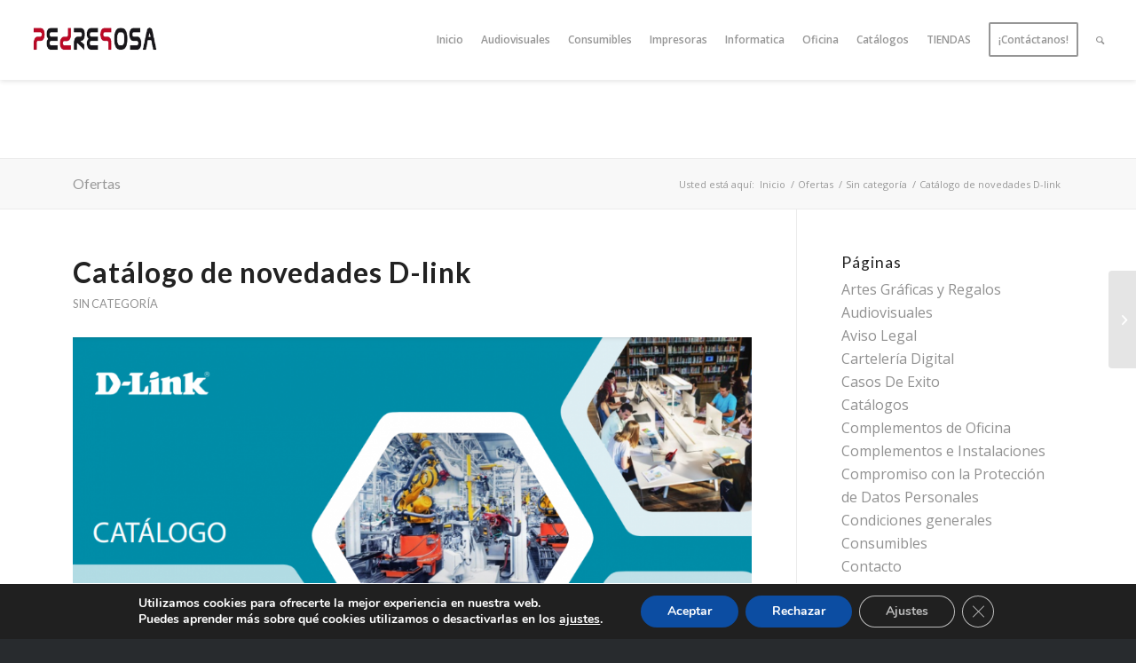

--- FILE ---
content_type: text/html; charset=UTF-8
request_url: https://pedregosa.es/2021/09/17/catalogo-de-novedades-d-link/
body_size: 22846
content:
<!DOCTYPE html>
<html lang="es" class="html_stretched responsive av-preloader-disabled av-default-lightbox  html_header_top html_logo_left html_main_nav_header html_menu_right html_slim html_header_sticky html_header_shrinking_disabled html_mobile_menu_tablet html_header_searchicon html_content_align_center html_header_unstick_top html_header_stretch html_minimal_header html_minimal_header_shadow html_elegant-blog html_modern-blog html_av-submenu-hidden html_av-submenu-display-click html_av-overlay-side html_av-overlay-side-classic html_av-submenu-clone html_entry_id_3753 av-cookies-no-cookie-consent av-no-preview html_text_menu_active ">
<head>
<meta charset="UTF-8" />


<!-- mobile setting -->
<meta name="viewport" content="width=device-width, initial-scale=1">

<!-- Scripts/CSS and wp_head hook -->
<meta name='robots' content='index, follow, max-image-preview:large, max-snippet:-1, max-video-preview:-1' />

	<!-- This site is optimized with the Yoast SEO plugin v25.1 - https://yoast.com/wordpress/plugins/seo/ -->
	<title>Catálogo de novedades D-link - Pedregosa</title>
	<link rel="canonical" href="https://pedregosa.es/2021/09/17/catalogo-de-novedades-d-link/" />
	<meta property="og:locale" content="es_ES" />
	<meta property="og:type" content="article" />
	<meta property="og:title" content="Catálogo de novedades D-link - Pedregosa" />
	<meta property="og:url" content="https://pedregosa.es/2021/09/17/catalogo-de-novedades-d-link/" />
	<meta property="og:site_name" content="Pedregosa" />
	<meta property="article:publisher" content="https://www.linkedin.com/company/pedregosa-sl/?viewAsMember=true" />
	<meta property="article:published_time" content="2021-09-17T08:36:41+00:00" />
	<meta property="article:modified_time" content="2021-09-17T08:36:43+00:00" />
	<meta property="og:image" content="https://pedregosa.es/wp-content/uploads/2021/09/Novedades-promocionales-dlink-1-1030x729.png" />
	<meta name="author" content="adminpdg" />
	<meta name="twitter:card" content="summary_large_image" />
	<meta name="twitter:label1" content="Escrito por" />
	<meta name="twitter:data1" content="adminpdg" />
	<script type="application/ld+json" class="yoast-schema-graph">{"@context":"https://schema.org","@graph":[{"@type":"Article","@id":"https://pedregosa.es/2021/09/17/catalogo-de-novedades-d-link/#article","isPartOf":{"@id":"https://pedregosa.es/2021/09/17/catalogo-de-novedades-d-link/"},"author":{"name":"adminpdg","@id":"https://pedregosa.es/#/schema/person/33ce201c6157fcb4b023924af98d9483"},"headline":"Catálogo de novedades D-link","datePublished":"2021-09-17T08:36:41+00:00","dateModified":"2021-09-17T08:36:43+00:00","mainEntityOfPage":{"@id":"https://pedregosa.es/2021/09/17/catalogo-de-novedades-d-link/"},"wordCount":7,"commentCount":0,"publisher":{"@id":"https://pedregosa.es/#organization"},"image":{"@id":"https://pedregosa.es/2021/09/17/catalogo-de-novedades-d-link/#primaryimage"},"thumbnailUrl":"https://pedregosa.es/wp-content/uploads/2021/09/Novedades-promocionales-dlink-1-1030x729.png","inLanguage":"es","potentialAction":[{"@type":"CommentAction","name":"Comment","target":["https://pedregosa.es/2021/09/17/catalogo-de-novedades-d-link/#respond"]}]},{"@type":"WebPage","@id":"https://pedregosa.es/2021/09/17/catalogo-de-novedades-d-link/","url":"https://pedregosa.es/2021/09/17/catalogo-de-novedades-d-link/","name":"Catálogo de novedades D-link - Pedregosa","isPartOf":{"@id":"https://pedregosa.es/#website"},"primaryImageOfPage":{"@id":"https://pedregosa.es/2021/09/17/catalogo-de-novedades-d-link/#primaryimage"},"image":{"@id":"https://pedregosa.es/2021/09/17/catalogo-de-novedades-d-link/#primaryimage"},"thumbnailUrl":"https://pedregosa.es/wp-content/uploads/2021/09/Novedades-promocionales-dlink-1-1030x729.png","datePublished":"2021-09-17T08:36:41+00:00","dateModified":"2021-09-17T08:36:43+00:00","breadcrumb":{"@id":"https://pedregosa.es/2021/09/17/catalogo-de-novedades-d-link/#breadcrumb"},"inLanguage":"es","potentialAction":[{"@type":"ReadAction","target":["https://pedregosa.es/2021/09/17/catalogo-de-novedades-d-link/"]}]},{"@type":"ImageObject","inLanguage":"es","@id":"https://pedregosa.es/2021/09/17/catalogo-de-novedades-d-link/#primaryimage","url":"https://pedregosa.es/wp-content/uploads/2021/09/Novedades-promocionales-dlink-1.png","contentUrl":"https://pedregosa.es/wp-content/uploads/2021/09/Novedades-promocionales-dlink-1.png","width":1119,"height":792},{"@type":"BreadcrumbList","@id":"https://pedregosa.es/2021/09/17/catalogo-de-novedades-d-link/#breadcrumb","itemListElement":[{"@type":"ListItem","position":1,"name":"Portada","item":"https://pedregosa.es/"},{"@type":"ListItem","position":2,"name":"Catálogo de novedades D-link"}]},{"@type":"WebSite","@id":"https://pedregosa.es/#website","url":"https://pedregosa.es/","name":"Pedregosa sl","description":"Suministro de informática a empresas y organismos","publisher":{"@id":"https://pedregosa.es/#organization"},"potentialAction":[{"@type":"SearchAction","target":{"@type":"EntryPoint","urlTemplate":"https://pedregosa.es/?s={search_term_string}"},"query-input":{"@type":"PropertyValueSpecification","valueRequired":true,"valueName":"search_term_string"}}],"inLanguage":"es"},{"@type":"Organization","@id":"https://pedregosa.es/#organization","name":"Pedregosa","url":"https://pedregosa.es/","logo":{"@type":"ImageObject","inLanguage":"es","@id":"https://pedregosa.es/#/schema/logo/image/","url":"https://pedregosa.es/wp-content/uploads/2025/05/Sin-titulo-1.jpg","contentUrl":"https://pedregosa.es/wp-content/uploads/2025/05/Sin-titulo-1.jpg","width":1943,"height":537,"caption":"Pedregosa"},"image":{"@id":"https://pedregosa.es/#/schema/logo/image/"},"sameAs":["https://www.linkedin.com/company/pedregosa-sl/?viewAsMember=true"]},{"@type":"Person","@id":"https://pedregosa.es/#/schema/person/33ce201c6157fcb4b023924af98d9483","name":"adminpdg","image":{"@type":"ImageObject","inLanguage":"es","@id":"https://pedregosa.es/#/schema/person/image/","url":"https://secure.gravatar.com/avatar/e4e6f1970e89afa15ddeaf7fc221d46416be908fef269f70a649c6466cd4db70?s=96&d=mm&r=g","contentUrl":"https://secure.gravatar.com/avatar/e4e6f1970e89afa15ddeaf7fc221d46416be908fef269f70a649c6466cd4db70?s=96&d=mm&r=g","caption":"adminpdg"},"sameAs":["http://plataforma.pedregosa.es"],"url":"https://pedregosa.es/author/adminpdg/"}]}</script>
	<!-- / Yoast SEO plugin. -->


<link rel="alternate" type="application/rss+xml" title="Pedregosa &raquo; Feed" href="https://pedregosa.es/feed/" />
<link rel="alternate" type="application/rss+xml" title="Pedregosa &raquo; Feed de los comentarios" href="https://pedregosa.es/comments/feed/" />
<link rel="alternate" type="application/rss+xml" title="Pedregosa &raquo; Comentario Catálogo de novedades D-link del feed" href="https://pedregosa.es/2021/09/17/catalogo-de-novedades-d-link/feed/" />
<link rel="alternate" title="oEmbed (JSON)" type="application/json+oembed" href="https://pedregosa.es/wp-json/oembed/1.0/embed?url=https%3A%2F%2Fpedregosa.es%2F2021%2F09%2F17%2Fcatalogo-de-novedades-d-link%2F" />
<link rel="alternate" title="oEmbed (XML)" type="text/xml+oembed" href="https://pedregosa.es/wp-json/oembed/1.0/embed?url=https%3A%2F%2Fpedregosa.es%2F2021%2F09%2F17%2Fcatalogo-de-novedades-d-link%2F&#038;format=xml" />
<style id='wp-img-auto-sizes-contain-inline-css' type='text/css'>
img:is([sizes=auto i],[sizes^="auto," i]){contain-intrinsic-size:3000px 1500px}
/*# sourceURL=wp-img-auto-sizes-contain-inline-css */
</style>
<link rel='stylesheet' id='wp-block-library-css' href='https://pedregosa.es/wp-includes/css/dist/block-library/style.min.css?ver=6.9' type='text/css' media='all' />
<style id='wp-block-file-inline-css' type='text/css'>
.wp-block-file{box-sizing:border-box}.wp-block-file:not(.wp-element-button){font-size:.8em}.wp-block-file.aligncenter{text-align:center}.wp-block-file.alignright{text-align:right}.wp-block-file *+.wp-block-file__button{margin-left:.75em}:where(.wp-block-file){margin-bottom:1.5em}.wp-block-file__embed{margin-bottom:1em}:where(.wp-block-file__button){border-radius:2em;display:inline-block;padding:.5em 1em}:where(.wp-block-file__button):where(a):active,:where(.wp-block-file__button):where(a):focus,:where(.wp-block-file__button):where(a):hover,:where(.wp-block-file__button):where(a):visited{box-shadow:none;color:#fff;opacity:.85;text-decoration:none}
/*# sourceURL=https://pedregosa.es/wp-includes/blocks/file/style.min.css */
</style>
<style id='wp-block-image-inline-css' type='text/css'>
.wp-block-image>a,.wp-block-image>figure>a{display:inline-block}.wp-block-image img{box-sizing:border-box;height:auto;max-width:100%;vertical-align:bottom}@media not (prefers-reduced-motion){.wp-block-image img.hide{visibility:hidden}.wp-block-image img.show{animation:show-content-image .4s}}.wp-block-image[style*=border-radius] img,.wp-block-image[style*=border-radius]>a{border-radius:inherit}.wp-block-image.has-custom-border img{box-sizing:border-box}.wp-block-image.aligncenter{text-align:center}.wp-block-image.alignfull>a,.wp-block-image.alignwide>a{width:100%}.wp-block-image.alignfull img,.wp-block-image.alignwide img{height:auto;width:100%}.wp-block-image .aligncenter,.wp-block-image .alignleft,.wp-block-image .alignright,.wp-block-image.aligncenter,.wp-block-image.alignleft,.wp-block-image.alignright{display:table}.wp-block-image .aligncenter>figcaption,.wp-block-image .alignleft>figcaption,.wp-block-image .alignright>figcaption,.wp-block-image.aligncenter>figcaption,.wp-block-image.alignleft>figcaption,.wp-block-image.alignright>figcaption{caption-side:bottom;display:table-caption}.wp-block-image .alignleft{float:left;margin:.5em 1em .5em 0}.wp-block-image .alignright{float:right;margin:.5em 0 .5em 1em}.wp-block-image .aligncenter{margin-left:auto;margin-right:auto}.wp-block-image :where(figcaption){margin-bottom:1em;margin-top:.5em}.wp-block-image.is-style-circle-mask img{border-radius:9999px}@supports ((-webkit-mask-image:none) or (mask-image:none)) or (-webkit-mask-image:none){.wp-block-image.is-style-circle-mask img{border-radius:0;-webkit-mask-image:url('data:image/svg+xml;utf8,<svg viewBox="0 0 100 100" xmlns="http://www.w3.org/2000/svg"><circle cx="50" cy="50" r="50"/></svg>');mask-image:url('data:image/svg+xml;utf8,<svg viewBox="0 0 100 100" xmlns="http://www.w3.org/2000/svg"><circle cx="50" cy="50" r="50"/></svg>');mask-mode:alpha;-webkit-mask-position:center;mask-position:center;-webkit-mask-repeat:no-repeat;mask-repeat:no-repeat;-webkit-mask-size:contain;mask-size:contain}}:root :where(.wp-block-image.is-style-rounded img,.wp-block-image .is-style-rounded img){border-radius:9999px}.wp-block-image figure{margin:0}.wp-lightbox-container{display:flex;flex-direction:column;position:relative}.wp-lightbox-container img{cursor:zoom-in}.wp-lightbox-container img:hover+button{opacity:1}.wp-lightbox-container button{align-items:center;backdrop-filter:blur(16px) saturate(180%);background-color:#5a5a5a40;border:none;border-radius:4px;cursor:zoom-in;display:flex;height:20px;justify-content:center;opacity:0;padding:0;position:absolute;right:16px;text-align:center;top:16px;width:20px;z-index:100}@media not (prefers-reduced-motion){.wp-lightbox-container button{transition:opacity .2s ease}}.wp-lightbox-container button:focus-visible{outline:3px auto #5a5a5a40;outline:3px auto -webkit-focus-ring-color;outline-offset:3px}.wp-lightbox-container button:hover{cursor:pointer;opacity:1}.wp-lightbox-container button:focus{opacity:1}.wp-lightbox-container button:focus,.wp-lightbox-container button:hover,.wp-lightbox-container button:not(:hover):not(:active):not(.has-background){background-color:#5a5a5a40;border:none}.wp-lightbox-overlay{box-sizing:border-box;cursor:zoom-out;height:100vh;left:0;overflow:hidden;position:fixed;top:0;visibility:hidden;width:100%;z-index:100000}.wp-lightbox-overlay .close-button{align-items:center;cursor:pointer;display:flex;justify-content:center;min-height:40px;min-width:40px;padding:0;position:absolute;right:calc(env(safe-area-inset-right) + 16px);top:calc(env(safe-area-inset-top) + 16px);z-index:5000000}.wp-lightbox-overlay .close-button:focus,.wp-lightbox-overlay .close-button:hover,.wp-lightbox-overlay .close-button:not(:hover):not(:active):not(.has-background){background:none;border:none}.wp-lightbox-overlay .lightbox-image-container{height:var(--wp--lightbox-container-height);left:50%;overflow:hidden;position:absolute;top:50%;transform:translate(-50%,-50%);transform-origin:top left;width:var(--wp--lightbox-container-width);z-index:9999999999}.wp-lightbox-overlay .wp-block-image{align-items:center;box-sizing:border-box;display:flex;height:100%;justify-content:center;margin:0;position:relative;transform-origin:0 0;width:100%;z-index:3000000}.wp-lightbox-overlay .wp-block-image img{height:var(--wp--lightbox-image-height);min-height:var(--wp--lightbox-image-height);min-width:var(--wp--lightbox-image-width);width:var(--wp--lightbox-image-width)}.wp-lightbox-overlay .wp-block-image figcaption{display:none}.wp-lightbox-overlay button{background:none;border:none}.wp-lightbox-overlay .scrim{background-color:#fff;height:100%;opacity:.9;position:absolute;width:100%;z-index:2000000}.wp-lightbox-overlay.active{visibility:visible}@media not (prefers-reduced-motion){.wp-lightbox-overlay.active{animation:turn-on-visibility .25s both}.wp-lightbox-overlay.active img{animation:turn-on-visibility .35s both}.wp-lightbox-overlay.show-closing-animation:not(.active){animation:turn-off-visibility .35s both}.wp-lightbox-overlay.show-closing-animation:not(.active) img{animation:turn-off-visibility .25s both}.wp-lightbox-overlay.zoom.active{animation:none;opacity:1;visibility:visible}.wp-lightbox-overlay.zoom.active .lightbox-image-container{animation:lightbox-zoom-in .4s}.wp-lightbox-overlay.zoom.active .lightbox-image-container img{animation:none}.wp-lightbox-overlay.zoom.active .scrim{animation:turn-on-visibility .4s forwards}.wp-lightbox-overlay.zoom.show-closing-animation:not(.active){animation:none}.wp-lightbox-overlay.zoom.show-closing-animation:not(.active) .lightbox-image-container{animation:lightbox-zoom-out .4s}.wp-lightbox-overlay.zoom.show-closing-animation:not(.active) .lightbox-image-container img{animation:none}.wp-lightbox-overlay.zoom.show-closing-animation:not(.active) .scrim{animation:turn-off-visibility .4s forwards}}@keyframes show-content-image{0%{visibility:hidden}99%{visibility:hidden}to{visibility:visible}}@keyframes turn-on-visibility{0%{opacity:0}to{opacity:1}}@keyframes turn-off-visibility{0%{opacity:1;visibility:visible}99%{opacity:0;visibility:visible}to{opacity:0;visibility:hidden}}@keyframes lightbox-zoom-in{0%{transform:translate(calc((-100vw + var(--wp--lightbox-scrollbar-width))/2 + var(--wp--lightbox-initial-left-position)),calc(-50vh + var(--wp--lightbox-initial-top-position))) scale(var(--wp--lightbox-scale))}to{transform:translate(-50%,-50%) scale(1)}}@keyframes lightbox-zoom-out{0%{transform:translate(-50%,-50%) scale(1);visibility:visible}99%{visibility:visible}to{transform:translate(calc((-100vw + var(--wp--lightbox-scrollbar-width))/2 + var(--wp--lightbox-initial-left-position)),calc(-50vh + var(--wp--lightbox-initial-top-position))) scale(var(--wp--lightbox-scale));visibility:hidden}}
/*# sourceURL=https://pedregosa.es/wp-includes/blocks/image/style.min.css */
</style>
<style id='global-styles-inline-css' type='text/css'>
:root{--wp--preset--aspect-ratio--square: 1;--wp--preset--aspect-ratio--4-3: 4/3;--wp--preset--aspect-ratio--3-4: 3/4;--wp--preset--aspect-ratio--3-2: 3/2;--wp--preset--aspect-ratio--2-3: 2/3;--wp--preset--aspect-ratio--16-9: 16/9;--wp--preset--aspect-ratio--9-16: 9/16;--wp--preset--color--black: #000000;--wp--preset--color--cyan-bluish-gray: #abb8c3;--wp--preset--color--white: #ffffff;--wp--preset--color--pale-pink: #f78da7;--wp--preset--color--vivid-red: #cf2e2e;--wp--preset--color--luminous-vivid-orange: #ff6900;--wp--preset--color--luminous-vivid-amber: #fcb900;--wp--preset--color--light-green-cyan: #7bdcb5;--wp--preset--color--vivid-green-cyan: #00d084;--wp--preset--color--pale-cyan-blue: #8ed1fc;--wp--preset--color--vivid-cyan-blue: #0693e3;--wp--preset--color--vivid-purple: #9b51e0;--wp--preset--gradient--vivid-cyan-blue-to-vivid-purple: linear-gradient(135deg,rgb(6,147,227) 0%,rgb(155,81,224) 100%);--wp--preset--gradient--light-green-cyan-to-vivid-green-cyan: linear-gradient(135deg,rgb(122,220,180) 0%,rgb(0,208,130) 100%);--wp--preset--gradient--luminous-vivid-amber-to-luminous-vivid-orange: linear-gradient(135deg,rgb(252,185,0) 0%,rgb(255,105,0) 100%);--wp--preset--gradient--luminous-vivid-orange-to-vivid-red: linear-gradient(135deg,rgb(255,105,0) 0%,rgb(207,46,46) 100%);--wp--preset--gradient--very-light-gray-to-cyan-bluish-gray: linear-gradient(135deg,rgb(238,238,238) 0%,rgb(169,184,195) 100%);--wp--preset--gradient--cool-to-warm-spectrum: linear-gradient(135deg,rgb(74,234,220) 0%,rgb(151,120,209) 20%,rgb(207,42,186) 40%,rgb(238,44,130) 60%,rgb(251,105,98) 80%,rgb(254,248,76) 100%);--wp--preset--gradient--blush-light-purple: linear-gradient(135deg,rgb(255,206,236) 0%,rgb(152,150,240) 100%);--wp--preset--gradient--blush-bordeaux: linear-gradient(135deg,rgb(254,205,165) 0%,rgb(254,45,45) 50%,rgb(107,0,62) 100%);--wp--preset--gradient--luminous-dusk: linear-gradient(135deg,rgb(255,203,112) 0%,rgb(199,81,192) 50%,rgb(65,88,208) 100%);--wp--preset--gradient--pale-ocean: linear-gradient(135deg,rgb(255,245,203) 0%,rgb(182,227,212) 50%,rgb(51,167,181) 100%);--wp--preset--gradient--electric-grass: linear-gradient(135deg,rgb(202,248,128) 0%,rgb(113,206,126) 100%);--wp--preset--gradient--midnight: linear-gradient(135deg,rgb(2,3,129) 0%,rgb(40,116,252) 100%);--wp--preset--font-size--small: 13px;--wp--preset--font-size--medium: 20px;--wp--preset--font-size--large: 36px;--wp--preset--font-size--x-large: 42px;--wp--preset--spacing--20: 0.44rem;--wp--preset--spacing--30: 0.67rem;--wp--preset--spacing--40: 1rem;--wp--preset--spacing--50: 1.5rem;--wp--preset--spacing--60: 2.25rem;--wp--preset--spacing--70: 3.38rem;--wp--preset--spacing--80: 5.06rem;--wp--preset--shadow--natural: 6px 6px 9px rgba(0, 0, 0, 0.2);--wp--preset--shadow--deep: 12px 12px 50px rgba(0, 0, 0, 0.4);--wp--preset--shadow--sharp: 6px 6px 0px rgba(0, 0, 0, 0.2);--wp--preset--shadow--outlined: 6px 6px 0px -3px rgb(255, 255, 255), 6px 6px rgb(0, 0, 0);--wp--preset--shadow--crisp: 6px 6px 0px rgb(0, 0, 0);}:where(.is-layout-flex){gap: 0.5em;}:where(.is-layout-grid){gap: 0.5em;}body .is-layout-flex{display: flex;}.is-layout-flex{flex-wrap: wrap;align-items: center;}.is-layout-flex > :is(*, div){margin: 0;}body .is-layout-grid{display: grid;}.is-layout-grid > :is(*, div){margin: 0;}:where(.wp-block-columns.is-layout-flex){gap: 2em;}:where(.wp-block-columns.is-layout-grid){gap: 2em;}:where(.wp-block-post-template.is-layout-flex){gap: 1.25em;}:where(.wp-block-post-template.is-layout-grid){gap: 1.25em;}.has-black-color{color: var(--wp--preset--color--black) !important;}.has-cyan-bluish-gray-color{color: var(--wp--preset--color--cyan-bluish-gray) !important;}.has-white-color{color: var(--wp--preset--color--white) !important;}.has-pale-pink-color{color: var(--wp--preset--color--pale-pink) !important;}.has-vivid-red-color{color: var(--wp--preset--color--vivid-red) !important;}.has-luminous-vivid-orange-color{color: var(--wp--preset--color--luminous-vivid-orange) !important;}.has-luminous-vivid-amber-color{color: var(--wp--preset--color--luminous-vivid-amber) !important;}.has-light-green-cyan-color{color: var(--wp--preset--color--light-green-cyan) !important;}.has-vivid-green-cyan-color{color: var(--wp--preset--color--vivid-green-cyan) !important;}.has-pale-cyan-blue-color{color: var(--wp--preset--color--pale-cyan-blue) !important;}.has-vivid-cyan-blue-color{color: var(--wp--preset--color--vivid-cyan-blue) !important;}.has-vivid-purple-color{color: var(--wp--preset--color--vivid-purple) !important;}.has-black-background-color{background-color: var(--wp--preset--color--black) !important;}.has-cyan-bluish-gray-background-color{background-color: var(--wp--preset--color--cyan-bluish-gray) !important;}.has-white-background-color{background-color: var(--wp--preset--color--white) !important;}.has-pale-pink-background-color{background-color: var(--wp--preset--color--pale-pink) !important;}.has-vivid-red-background-color{background-color: var(--wp--preset--color--vivid-red) !important;}.has-luminous-vivid-orange-background-color{background-color: var(--wp--preset--color--luminous-vivid-orange) !important;}.has-luminous-vivid-amber-background-color{background-color: var(--wp--preset--color--luminous-vivid-amber) !important;}.has-light-green-cyan-background-color{background-color: var(--wp--preset--color--light-green-cyan) !important;}.has-vivid-green-cyan-background-color{background-color: var(--wp--preset--color--vivid-green-cyan) !important;}.has-pale-cyan-blue-background-color{background-color: var(--wp--preset--color--pale-cyan-blue) !important;}.has-vivid-cyan-blue-background-color{background-color: var(--wp--preset--color--vivid-cyan-blue) !important;}.has-vivid-purple-background-color{background-color: var(--wp--preset--color--vivid-purple) !important;}.has-black-border-color{border-color: var(--wp--preset--color--black) !important;}.has-cyan-bluish-gray-border-color{border-color: var(--wp--preset--color--cyan-bluish-gray) !important;}.has-white-border-color{border-color: var(--wp--preset--color--white) !important;}.has-pale-pink-border-color{border-color: var(--wp--preset--color--pale-pink) !important;}.has-vivid-red-border-color{border-color: var(--wp--preset--color--vivid-red) !important;}.has-luminous-vivid-orange-border-color{border-color: var(--wp--preset--color--luminous-vivid-orange) !important;}.has-luminous-vivid-amber-border-color{border-color: var(--wp--preset--color--luminous-vivid-amber) !important;}.has-light-green-cyan-border-color{border-color: var(--wp--preset--color--light-green-cyan) !important;}.has-vivid-green-cyan-border-color{border-color: var(--wp--preset--color--vivid-green-cyan) !important;}.has-pale-cyan-blue-border-color{border-color: var(--wp--preset--color--pale-cyan-blue) !important;}.has-vivid-cyan-blue-border-color{border-color: var(--wp--preset--color--vivid-cyan-blue) !important;}.has-vivid-purple-border-color{border-color: var(--wp--preset--color--vivid-purple) !important;}.has-vivid-cyan-blue-to-vivid-purple-gradient-background{background: var(--wp--preset--gradient--vivid-cyan-blue-to-vivid-purple) !important;}.has-light-green-cyan-to-vivid-green-cyan-gradient-background{background: var(--wp--preset--gradient--light-green-cyan-to-vivid-green-cyan) !important;}.has-luminous-vivid-amber-to-luminous-vivid-orange-gradient-background{background: var(--wp--preset--gradient--luminous-vivid-amber-to-luminous-vivid-orange) !important;}.has-luminous-vivid-orange-to-vivid-red-gradient-background{background: var(--wp--preset--gradient--luminous-vivid-orange-to-vivid-red) !important;}.has-very-light-gray-to-cyan-bluish-gray-gradient-background{background: var(--wp--preset--gradient--very-light-gray-to-cyan-bluish-gray) !important;}.has-cool-to-warm-spectrum-gradient-background{background: var(--wp--preset--gradient--cool-to-warm-spectrum) !important;}.has-blush-light-purple-gradient-background{background: var(--wp--preset--gradient--blush-light-purple) !important;}.has-blush-bordeaux-gradient-background{background: var(--wp--preset--gradient--blush-bordeaux) !important;}.has-luminous-dusk-gradient-background{background: var(--wp--preset--gradient--luminous-dusk) !important;}.has-pale-ocean-gradient-background{background: var(--wp--preset--gradient--pale-ocean) !important;}.has-electric-grass-gradient-background{background: var(--wp--preset--gradient--electric-grass) !important;}.has-midnight-gradient-background{background: var(--wp--preset--gradient--midnight) !important;}.has-small-font-size{font-size: var(--wp--preset--font-size--small) !important;}.has-medium-font-size{font-size: var(--wp--preset--font-size--medium) !important;}.has-large-font-size{font-size: var(--wp--preset--font-size--large) !important;}.has-x-large-font-size{font-size: var(--wp--preset--font-size--x-large) !important;}
/*# sourceURL=global-styles-inline-css */
</style>

<style id='classic-theme-styles-inline-css' type='text/css'>
/*! This file is auto-generated */
.wp-block-button__link{color:#fff;background-color:#32373c;border-radius:9999px;box-shadow:none;text-decoration:none;padding:calc(.667em + 2px) calc(1.333em + 2px);font-size:1.125em}.wp-block-file__button{background:#32373c;color:#fff;text-decoration:none}
/*# sourceURL=/wp-includes/css/classic-themes.min.css */
</style>
<link rel='stylesheet' id='moove_gdpr_frontend-css' href='https://pedregosa.es/wp-content/plugins/gdpr-cookie-compliance/dist/styles/gdpr-main.css?ver=4.14.0' type='text/css' media='all' />
<style id='moove_gdpr_frontend-inline-css' type='text/css'>
#moove_gdpr_cookie_modal,#moove_gdpr_cookie_info_bar,.gdpr_cookie_settings_shortcode_content{font-family:Nunito,sans-serif}#moove_gdpr_save_popup_settings_button{background-color:#373737;color:#fff}#moove_gdpr_save_popup_settings_button:hover{background-color:#000}#moove_gdpr_cookie_info_bar .moove-gdpr-info-bar-container .moove-gdpr-info-bar-content a.mgbutton,#moove_gdpr_cookie_info_bar .moove-gdpr-info-bar-container .moove-gdpr-info-bar-content button.mgbutton{background-color:#0C4DA2}#moove_gdpr_cookie_modal .moove-gdpr-modal-content .moove-gdpr-modal-footer-content .moove-gdpr-button-holder a.mgbutton,#moove_gdpr_cookie_modal .moove-gdpr-modal-content .moove-gdpr-modal-footer-content .moove-gdpr-button-holder button.mgbutton,.gdpr_cookie_settings_shortcode_content .gdpr-shr-button.button-green{background-color:#0C4DA2;border-color:#0C4DA2}#moove_gdpr_cookie_modal .moove-gdpr-modal-content .moove-gdpr-modal-footer-content .moove-gdpr-button-holder a.mgbutton:hover,#moove_gdpr_cookie_modal .moove-gdpr-modal-content .moove-gdpr-modal-footer-content .moove-gdpr-button-holder button.mgbutton:hover,.gdpr_cookie_settings_shortcode_content .gdpr-shr-button.button-green:hover{background-color:#fff;color:#0C4DA2}#moove_gdpr_cookie_modal .moove-gdpr-modal-content .moove-gdpr-modal-close i,#moove_gdpr_cookie_modal .moove-gdpr-modal-content .moove-gdpr-modal-close span.gdpr-icon{background-color:#0C4DA2;border:1px solid #0C4DA2}#moove_gdpr_cookie_info_bar span.change-settings-button.focus-g,#moove_gdpr_cookie_info_bar span.change-settings-button:focus,#moove_gdpr_cookie_info_bar button.change-settings-button.focus-g,#moove_gdpr_cookie_info_bar button.change-settings-button:focus{-webkit-box-shadow:0 0 1px 3px #0C4DA2;-moz-box-shadow:0 0 1px 3px #0C4DA2;box-shadow:0 0 1px 3px #0C4DA2}#moove_gdpr_cookie_modal .moove-gdpr-modal-content .moove-gdpr-modal-close i:hover,#moove_gdpr_cookie_modal .moove-gdpr-modal-content .moove-gdpr-modal-close span.gdpr-icon:hover,#moove_gdpr_cookie_info_bar span[data-href]>u.change-settings-button{color:#0C4DA2}#moove_gdpr_cookie_modal .moove-gdpr-modal-content .moove-gdpr-modal-left-content #moove-gdpr-menu li.menu-item-selected a span.gdpr-icon,#moove_gdpr_cookie_modal .moove-gdpr-modal-content .moove-gdpr-modal-left-content #moove-gdpr-menu li.menu-item-selected button span.gdpr-icon{color:inherit}#moove_gdpr_cookie_modal .moove-gdpr-modal-content .moove-gdpr-modal-left-content #moove-gdpr-menu li a span.gdpr-icon,#moove_gdpr_cookie_modal .moove-gdpr-modal-content .moove-gdpr-modal-left-content #moove-gdpr-menu li button span.gdpr-icon{color:inherit}#moove_gdpr_cookie_modal .gdpr-acc-link{line-height:0;font-size:0;color:transparent;position:absolute}#moove_gdpr_cookie_modal .moove-gdpr-modal-content .moove-gdpr-modal-close:hover i,#moove_gdpr_cookie_modal .moove-gdpr-modal-content .moove-gdpr-modal-left-content #moove-gdpr-menu li a,#moove_gdpr_cookie_modal .moove-gdpr-modal-content .moove-gdpr-modal-left-content #moove-gdpr-menu li button,#moove_gdpr_cookie_modal .moove-gdpr-modal-content .moove-gdpr-modal-left-content #moove-gdpr-menu li button i,#moove_gdpr_cookie_modal .moove-gdpr-modal-content .moove-gdpr-modal-left-content #moove-gdpr-menu li a i,#moove_gdpr_cookie_modal .moove-gdpr-modal-content .moove-gdpr-tab-main .moove-gdpr-tab-main-content a:hover,#moove_gdpr_cookie_info_bar.moove-gdpr-dark-scheme .moove-gdpr-info-bar-container .moove-gdpr-info-bar-content a.mgbutton:hover,#moove_gdpr_cookie_info_bar.moove-gdpr-dark-scheme .moove-gdpr-info-bar-container .moove-gdpr-info-bar-content button.mgbutton:hover,#moove_gdpr_cookie_info_bar.moove-gdpr-dark-scheme .moove-gdpr-info-bar-container .moove-gdpr-info-bar-content a:hover,#moove_gdpr_cookie_info_bar.moove-gdpr-dark-scheme .moove-gdpr-info-bar-container .moove-gdpr-info-bar-content button:hover,#moove_gdpr_cookie_info_bar.moove-gdpr-dark-scheme .moove-gdpr-info-bar-container .moove-gdpr-info-bar-content span.change-settings-button:hover,#moove_gdpr_cookie_info_bar.moove-gdpr-dark-scheme .moove-gdpr-info-bar-container .moove-gdpr-info-bar-content button.change-settings-button:hover,#moove_gdpr_cookie_info_bar.moove-gdpr-dark-scheme .moove-gdpr-info-bar-container .moove-gdpr-info-bar-content u.change-settings-button:hover,#moove_gdpr_cookie_info_bar span[data-href]>u.change-settings-button,#moove_gdpr_cookie_info_bar.moove-gdpr-dark-scheme .moove-gdpr-info-bar-container .moove-gdpr-info-bar-content a.mgbutton.focus-g,#moove_gdpr_cookie_info_bar.moove-gdpr-dark-scheme .moove-gdpr-info-bar-container .moove-gdpr-info-bar-content button.mgbutton.focus-g,#moove_gdpr_cookie_info_bar.moove-gdpr-dark-scheme .moove-gdpr-info-bar-container .moove-gdpr-info-bar-content a.focus-g,#moove_gdpr_cookie_info_bar.moove-gdpr-dark-scheme .moove-gdpr-info-bar-container .moove-gdpr-info-bar-content button.focus-g,#moove_gdpr_cookie_info_bar.moove-gdpr-dark-scheme .moove-gdpr-info-bar-container .moove-gdpr-info-bar-content a.mgbutton:focus,#moove_gdpr_cookie_info_bar.moove-gdpr-dark-scheme .moove-gdpr-info-bar-container .moove-gdpr-info-bar-content button.mgbutton:focus,#moove_gdpr_cookie_info_bar.moove-gdpr-dark-scheme .moove-gdpr-info-bar-container .moove-gdpr-info-bar-content a:focus,#moove_gdpr_cookie_info_bar.moove-gdpr-dark-scheme .moove-gdpr-info-bar-container .moove-gdpr-info-bar-content button:focus,#moove_gdpr_cookie_info_bar.moove-gdpr-dark-scheme .moove-gdpr-info-bar-container .moove-gdpr-info-bar-content span.change-settings-button.focus-g,span.change-settings-button:focus,button.change-settings-button.focus-g,button.change-settings-button:focus,#moove_gdpr_cookie_info_bar.moove-gdpr-dark-scheme .moove-gdpr-info-bar-container .moove-gdpr-info-bar-content u.change-settings-button.focus-g,#moove_gdpr_cookie_info_bar.moove-gdpr-dark-scheme .moove-gdpr-info-bar-container .moove-gdpr-info-bar-content u.change-settings-button:focus{color:#0C4DA2}#moove_gdpr_cookie_modal.gdpr_lightbox-hide{display:none}
/*# sourceURL=moove_gdpr_frontend-inline-css */
</style>
<link rel='stylesheet' id='avia-merged-styles-css' href='https://pedregosa.es/wp-content/uploads/dynamic_avia/avia-merged-styles-e8e48af602dc31c916ed60c38cfa81f3---693aeef38781b.css' type='text/css' media='all' />
<script type="text/javascript" src="https://pedregosa.es/wp-includes/js/jquery/jquery.min.js?ver=3.7.1" id="jquery-core-js"></script>
<script type="text/javascript" src="https://pedregosa.es/wp-includes/js/jquery/jquery-migrate.min.js?ver=3.4.1" id="jquery-migrate-js"></script>
<link rel="https://api.w.org/" href="https://pedregosa.es/wp-json/" /><link rel="alternate" title="JSON" type="application/json" href="https://pedregosa.es/wp-json/wp/v2/posts/3753" /><link rel="EditURI" type="application/rsd+xml" title="RSD" href="https://pedregosa.es/xmlrpc.php?rsd" />
<meta name="generator" content="WordPress 6.9" />
<link rel='shortlink' href='https://pedregosa.es/?p=3753' />

<!--BEGIN: TRACKING CODE MANAGER (v2.2.0) BY INTELLYWP.COM IN HEAD//-->
<!-- Global site tag (gtag.js) - Google Analytics -->
<script async src="https://www.googletagmanager.com/gtag/js?id=G-N14MGBNC89"></script>
<script>
  window.dataLayer = window.dataLayer || [];
  function gtag(){dataLayer.push(arguments);}
  gtag('js', new Date());

  gtag('config', 'G-N14MGBNC89');
</script>
<!--END: https://wordpress.org/plugins/tracking-code-manager IN HEAD//--><link rel="profile" href="https://gmpg.org/xfn/11" />
<link rel="alternate" type="application/rss+xml" title="Pedregosa RSS2 Feed" href="https://pedregosa.es/feed/" />
<link rel="pingback" href="https://pedregosa.es/xmlrpc.php" />
<!--[if lt IE 9]><script src="https://pedregosa.es/wp-content/themes/enfold/js/html5shiv.js"></script><![endif]-->
<link rel="icon" href="https://pedregosa.es/wp-content/uploads/2021/04/pedregosa-1469176646.gif" type="image/gif">
<meta name="generator" content="Elementor 3.22.2; features: e_optimized_assets_loading, e_optimized_css_loading, additional_custom_breakpoints; settings: css_print_method-external, google_font-enabled, font_display-auto">

<!-- To speed up the rendering and to display the site as fast as possible to the user we include some styles and scripts for above the fold content inline -->
<script type="text/javascript">'use strict';var avia_is_mobile=!1;if(/Android|webOS|iPhone|iPad|iPod|BlackBerry|IEMobile|Opera Mini/i.test(navigator.userAgent)&&'ontouchstart' in document.documentElement){avia_is_mobile=!0;document.documentElement.className+=' avia_mobile '}
else{document.documentElement.className+=' avia_desktop '};document.documentElement.className+=' js_active ';(function(){var e=['-webkit-','-moz-','-ms-',''],n='';for(var t in e){if(e[t]+'transform' in document.documentElement.style){document.documentElement.className+=' avia_transform ';n=e[t]+'transform'};if(e[t]+'perspective' in document.documentElement.style)document.documentElement.className+=' avia_transform3d '};if(typeof document.getElementsByClassName=='function'&&typeof document.documentElement.getBoundingClientRect=='function'&&avia_is_mobile==!1){if(n&&window.innerHeight>0){setTimeout(function(){var e=0,o={},a=0,t=document.getElementsByClassName('av-parallax'),i=window.pageYOffset||document.documentElement.scrollTop;for(e=0;e<t.length;e++){t[e].style.top='0px';o=t[e].getBoundingClientRect();a=Math.ceil((window.innerHeight+i-o.top)*0.3);t[e].style[n]='translate(0px, '+a+'px)';t[e].style.top='auto';t[e].className+=' enabled-parallax '}},50)}}})();</script>		<style type="text/css" id="wp-custom-css">
			/*HEADER*/

.btn-menu span.avia-menu-text {
    color: aliceblue;
    background: #b50524;
    padding: 10px;
    border-radius: 8px;
    font-weight: 600;
}

/*FIN HEADER*/

/*BODY*/

.txt-descripciones p {
    color: #333;
    font-size: 20px;
    line-height: 32px;
}

.txt-descripciones h2 {
    color: #b50524;
    border-left: 20px solid #b50524;
    padding-left: 20px;
    font-size: 30px;
}

.txt-descripciones-verde h2 {
	  color: #079300;
    border-left: 20px solid #079300;
    padding-left: 20px;
    font-size: 30px;
}

.titulo-cat a:hover {
    color: #b50524 !important;
}

.txt-cta h3 {
    color: #fff;
    font-weight: 600 !important;
    font-size: 40px;
    max-width: 1000px;
    margin: 0 auto;
    padding-bottom: 30px;
}

.enlace-tienda span {
    font-size: 28px;
    font-weight: 600;
}

.nomostrar {
	display: none;
}

.avia_textblock p {
    color: #000;
}

.main_color {
    background-color: #ffffff;
    color: #545454;
}

/*FIN BODY*/


/*FOOTER*/

.copyright a {
    display: none;
}

/*FIN FOOTER*/

/* Sección roja - Texto en blanco - DESACTIVADO para mejorar legibilidad
.avia-section p,
.avia-section h2,
.avia-section h3,
.avia-section span,
.avia-section div {
    color: #ffffff !important;
}
*/

/* Asegurar que todo el texto en secciones sea blanco - DESACTIVADO
.avia-section * {
    color: #ffffff !important;
}
*/
}

/* CORRECCION: Texto blanco para /* CORRECCION: Texto blanco para la sección roja con fondo oscuro */
#intro {
    color: #ffffff !important;
}

#intro p,
#intro h1,
#intro h2,
#intro h3,
#intro h4,
#intro span,
#intro div,
#intro strong,
#intro * {
    color: #ffffff !important;
}

/* SOLUCION DEFINITIVA: Forzar texto negro en TODAS las secciones con fondos claros */
/* Usar selectores más específicos y múltiples variantes */

body #main #av_section_1,
body #main #av_section_1 *,
body #main #av_section_1 h1,
body #main #av_section_1 h2,
body #main #av_section_1 h3,
body #main #av_section_1 p,
body #main #av_section_1 div,
body #main #av_section_1 span {
    color: #000000 !important;
}

body #main #av_section_2:not(#intro),
body #main #av_section_2:not(#intro) *,
body #main #av_section_3,
body #main #av_section_3 *,
body #main #av_section_4,
body #main #av_section_4 *,
body #main #av_section_5,
body #main #av_section_5 *,
body #main #av_section_6,
body #main #av_section_6 *,
body #main #av_section_7,
body #main #av_section_7 *,
body #main #av_section_8,,
body #main #av_section_9,
body #main #av_section_9 *,
body #main #av_section_10,
body #main #av_section_10 *,
body #main #av_section_11,
body #main #av_section_11 *,
body #main #av_section_12,
body #main #av_section_12 *
body #main #av_section_8 * {
    color: #000000 !important;
}

/* Eliminar cuadro negro del botón de contacto - Más específico */
#av_section_2 a[href="/contacto"],
#av_section_2 a[href="https://pedregosa.es/contacto"],
.avia-button,
.avia-button-fullwidth,
a.avia-button {
    background-color: transparent !important;
    background: none !important;
    background-image: none !important;
    border: 2px solid #ffffff !important;
    color: #ffffff !important;
}

/* REGLA ULTRA AGRESIVA: Eliminar fondos negros de TODOS los botones/enlaces */
body a[href*="contacto"],
body a[href*="contacto"]::before,
body a[href*="contacto"]::after,
body .avia-button::before,
body .avia-button::after {
    background-color: rgba(0,0,0,0) !important;
    background: transparent !important;
    background-image: none !important;
    box-shadow: none !important;
}

/* ======================================
   MEJORAS DE DISEÑO RESPONSIVE
   ====================================== */

/* Asegurar que todo el contenido sea responsive */
* {
    box-sizing: border-box;
}

img, video, iframe {
    max-width: 100% !important;
    height: auto !important;
}

/* Ajustes para tablets (768px - 1024px) */
@media only screen and (max-width: 1024px) {
    body {
        font-size: 15px !important;
    }
    
    #header_main {
        padding: 0 20px !important;
    }
    
    .container {
        max-width: 100% !important;
        padding: 0 20px !important;
    }
}

/* Ajustes para móviles (hasta 768px) */
@media only screen and (max-width: 768px) {
    body {
        font-size: 14px !important;
    }
    
    h1 {
        font-size: 28px !important;
    }
    
    h2 {
        font-size: 24px !important;
    }
    
    h3 {
        font-size: 20px !important;
    }
    
    #header_main {
        padding: 0 15px !important;
    }
    
    .container {
        max-width: 100% !important;
        padding: 0 15px !important;
    }
    
    /* Ajustar botones */
    .avia-button {
        padding: 12px 20px !important;
        font-size: 14px !important;
    }
}

/* Ajustes para móviles pequeños (hasta 480px) */
@media only screen and (max-width: 480px) {
    body {
        font-size: 13px !important;
    }
    
    h1 {
        font-size: 24px !important;
    }
    
    h2 {
        font-size: 20px !important;
    }
    
    h3 {
        font-size: 18px !important;
    }
    
    #header_main {
        padding: 0 10px !important;
    }
    
    .container {
        max-width: 100% !important;
        padding: 0 10px !important;
    }
    
    /* Botones más pequeños */
    .avia-button {
        padding: 10px 15px !important;
        font-size: 13px !important;
        display: block !important;
        width: 100% !important;
        text-align: center !important;
    }
}

/* ======================================
   FORZAR LOGO SIEMPRE EN COLOR
   ====================================== */

/* Asegurar que el logo SIEMPRE aparezca en color (nunca en blanco) */
.logo img,
.logo a img,
#header .logo img,
#header .logo a img
.header-scrolled .logo img,
.header-scrolled .logo a img,
#header_main .logo img,
#header_main .logo a img {
    opacity: 1 !important;
    filter: none !important;
}

/* Ocultar cualquier logo alternativo en blanco */
.alternate_logo,
.logo .alternate,
#header .alternate_logo {
    display: none !important;
}

/* Forzar visibilidad del logo principal en color */
.logo .standard_logo,
#header .standard_logo {
    display: block !important;
    opacity: 1 !important;
}

/* ======================================
   MENU SIEMPRE VISIBLE (STICKY HEADER)
   ====================================== */

/* Hacer que el header sea sticky/fijo en la parte superior */
#header {
    position: sticky !important;
    position: -webkit-sticky !important;
    top: 0 !important;
    z-index: 9999 !important;
    background-color: #ffffff !important;
    box-shadow: 0 2px 5px rgba(0,0,0,0.1) !important;
}

#header_main {
    background-color: #ffffff !important;
}

/* Asegurar que el menú sea siempre visible */
#avia-menu,
.main_menu {
    visibility: visible !important;
    opacity: 1 !important;
    display: block !important;
}

/* Forzar visibilidad de los enlaces del menú */
#avia-menu li,
#avia-menu li a {
    visibility: visible !important;
    opacity: 1 !important;
}

/* ======================================
   FORZAR LOGO EN COLOR - ULTRA AGRESIVO
   ====================================== */

/* Ocultar CUALQUIER imagen de logo que contenga 'white' o 'blanco' en su nombre */
.logo img[src*="white"],
.logo img[src*="White"],
.logo img[src*="WHITE"],
.logo img[src*="blanco"],
.logo img[src*="Blanco"] {
    display: none !important;
    opacity: 0 !important;
    visibility: hidden !important;
}

/* Forzar que el logo siempre tenga filtros eliminados y opacidad completa */
.logo,
.logo a,
.logo img,
#header .logo,
#header .logo a,
#header .logo img {
    opacity: 1 !important;
    filter: none !important;
    -webkit-filter: none !important;
    visibility: visible !important;
}

/* Eliminar transparencia del header en el estado inicial */
#header.av_header_transparency {
    background-color: #ffffff !important;
    opacity: 1 !important;
}		</style>
		<style type='text/css'>
@font-face {font-family: 'entypo-fontello'; font-weight: normal; font-style: normal; font-display: auto;
src: url('https://pedregosa.es/wp-content/themes/enfold/config-templatebuilder/avia-template-builder/assets/fonts/entypo-fontello.woff2') format('woff2'),
url('https://pedregosa.es/wp-content/themes/enfold/config-templatebuilder/avia-template-builder/assets/fonts/entypo-fontello.woff') format('woff'),
url('https://pedregosa.es/wp-content/themes/enfold/config-templatebuilder/avia-template-builder/assets/fonts/entypo-fontello.ttf') format('truetype'), 
url('https://pedregosa.es/wp-content/themes/enfold/config-templatebuilder/avia-template-builder/assets/fonts/entypo-fontello.svg#entypo-fontello') format('svg'),
url('https://pedregosa.es/wp-content/themes/enfold/config-templatebuilder/avia-template-builder/assets/fonts/entypo-fontello.eot'),
url('https://pedregosa.es/wp-content/themes/enfold/config-templatebuilder/avia-template-builder/assets/fonts/entypo-fontello.eot?#iefix') format('embedded-opentype');
} #top .avia-font-entypo-fontello, body .avia-font-entypo-fontello, html body [data-av_iconfont='entypo-fontello']:before{ font-family: 'entypo-fontello'; }
</style>

<!--
Debugging Info for Theme support: 

Theme: Enfold
Version: 4.8
Installed: enfold
AviaFramework Version: 5.0
AviaBuilder Version: 4.8
aviaElementManager Version: 1.0.1
ML:-1-PU:95-PLA:14
WP:6.9
Compress: CSS:all theme files - JS:all theme files
Updates: disabled
PLAu:13
-->
</head>




<body data-rsssl=1 id="top" class="wp-singular post-template-default single single-post postid-3753 single-format-standard wp-theme-enfold  rtl_columns stretched lato open_sans elementor-default elementor-kit-3814" itemscope="itemscope" itemtype="https://schema.org/WebPage" >

	
	<div id='wrap_all'>

	
<header id='header' class='all_colors header_color light_bg_color  av_header_top av_logo_left av_main_nav_header av_menu_right av_slim av_header_sticky av_header_shrinking_disabled av_header_stretch av_mobile_menu_tablet av_header_searchicon av_header_unstick_top av_minimal_header av_minimal_header_shadow av_bottom_nav_disabled  av_alternate_logo_active av_header_border_disabled'  role="banner" itemscope="itemscope" itemtype="https://schema.org/WPHeader" >

		<div  id='header_main' class='container_wrap container_wrap_logo'>
	
        <div class='container av-logo-container'><div class='inner-container'><span class='logo'><a href='https://pedregosa.es/'><img height="100" width="300" src='https://pedregosa.es/wp-content/uploads/2021/04/logo_pedregosa_web.png' alt='Pedregosa' title='' /></a></span><nav class='main_menu' data-selectname='Selecciona una página'  role="navigation" itemscope="itemscope" itemtype="https://schema.org/SiteNavigationElement" ><div class="avia-menu av-main-nav-wrap"><ul id="avia-menu" class="menu av-main-nav"><li id="menu-item-3038" class="menu-item menu-item-type-post_type menu-item-object-page menu-item-home menu-item-top-level menu-item-top-level-1"><a href="https://pedregosa.es/" itemprop="url"><span class="avia-bullet"></span><span class="avia-menu-text">Inicio</span><span class="avia-menu-fx"><span class="avia-arrow-wrap"><span class="avia-arrow"></span></span></span></a></li>
<li id="menu-item-4300" class="menu-item menu-item-type-post_type menu-item-object-page menu-item-has-children menu-item-top-level menu-item-top-level-2"><a href="https://pedregosa.es/audiovisuales/" itemprop="url"><span class="avia-bullet"></span><span class="avia-menu-text">Audiovisuales</span><span class="avia-menu-fx"><span class="avia-arrow-wrap"><span class="avia-arrow"></span></span></span></a>


<ul class="sub-menu">
	<li id="menu-item-4294" class="menu-item menu-item-type-post_type menu-item-object-page"><a href="https://pedregosa.es/audiovisuales/productos-audiovisuales/" itemprop="url"><span class="avia-bullet"></span><span class="avia-menu-text">Productos Audiovisuales</span></a></li>
	<li id="menu-item-4295" class="menu-item menu-item-type-post_type menu-item-object-page"><a href="https://pedregosa.es/audiovisuales/carteleria-digital/" itemprop="url"><span class="avia-bullet"></span><span class="avia-menu-text">Cartelería Digital</span></a></li>
	<li id="menu-item-4296" class="menu-item menu-item-type-post_type menu-item-object-page"><a href="https://pedregosa.es/audiovisuales/complementos-e-instalaciones/" itemprop="url"><span class="avia-bullet"></span><span class="avia-menu-text">Complementos e Instalaciones</span></a></li>
	<li id="menu-item-3710" class="menu-item menu-item-type-post_type menu-item-object-page menu-item-has-children"><a href="https://pedregosa.es/educacion/" itemprop="url"><span class="avia-bullet"></span><span class="avia-menu-text">Educación</span></a>
	<ul class="sub-menu">
		<li id="menu-item-3723" class="menu-item menu-item-type-post_type menu-item-object-page"><a href="https://pedregosa.es/pantallas-interactivas/" itemprop="url"><span class="avia-bullet"></span><span class="avia-menu-text">Pantallas interactivas</span></a></li>
		<li id="menu-item-3711" class="menu-item menu-item-type-post_type menu-item-object-page"><a href="https://pedregosa.es/informatizacion-de-aulas/" itemprop="url"><span class="avia-bullet"></span><span class="avia-menu-text">Informatización de aulas</span></a></li>
		<li id="menu-item-3712" class="menu-item menu-item-type-post_type menu-item-object-page"><a href="https://pedregosa.es/equipos-educat/" itemprop="url"><span class="avia-bullet"></span><span class="avia-menu-text">Equipos EduCAT</span></a></li>
		<li id="menu-item-3713" class="menu-item menu-item-type-post_type menu-item-object-page"><a href="https://pedregosa.es/planes-microsoft-para-educacion/" itemprop="url"><span class="avia-bullet"></span><span class="avia-menu-text">Planes Microsoft para educación</span></a></li>
	</ul>
</li>
</ul>
</li>
<li id="menu-item-3253" class="menu-item menu-item-type-post_type menu-item-object-page menu-item-mega-parent  menu-item-top-level menu-item-top-level-3"><a href="https://pedregosa.es/consumibles-e-impresoras/" itemprop="url"><span class="avia-bullet"></span><span class="avia-menu-text">Consumibles</span><span class="avia-menu-fx"><span class="avia-arrow-wrap"><span class="avia-arrow"></span></span></span></a></li>
<li id="menu-item-4255" class="menu-item menu-item-type-post_type menu-item-object-page menu-item-has-children menu-item-top-level menu-item-top-level-4"><a href="https://pedregosa.es/impresoras/" itemprop="url"><span class="avia-bullet"></span><span class="avia-menu-text">Impresoras</span><span class="avia-menu-fx"><span class="avia-arrow-wrap"><span class="avia-arrow"></span></span></span></a>


<ul class="sub-menu">
	<li id="menu-item-4252" class="menu-item menu-item-type-post_type menu-item-object-page"><a href="https://pedregosa.es/impresoras/impresoras-laser-2/" itemprop="url"><span class="avia-bullet"></span><span class="avia-menu-text">Impresoras Laser</span></a></li>
	<li id="menu-item-4253" class="menu-item menu-item-type-post_type menu-item-object-page"><a href="https://pedregosa.es/impresoras/impresoras-inkjet/" itemprop="url"><span class="avia-bullet"></span><span class="avia-menu-text">Impresoras Inkjet</span></a></li>
	<li id="menu-item-4254" class="menu-item menu-item-type-post_type menu-item-object-page"><a href="https://pedregosa.es/impresoras/escaneres/" itemprop="url"><span class="avia-bullet"></span><span class="avia-menu-text">Escáneres</span></a></li>
	<li id="menu-item-4251" class="menu-item menu-item-type-post_type menu-item-object-page"><a href="https://pedregosa.es/impresoras/otras-impresoras-2/" itemprop="url"><span class="avia-bullet"></span><span class="avia-menu-text">Otras Impresoras</span></a></li>
	<li id="menu-item-4250" class="menu-item menu-item-type-post_type menu-item-object-page"><a href="https://pedregosa.es/impresoras/servicios-de-impresion-2/" itemprop="url"><span class="avia-bullet"></span><span class="avia-menu-text">Servicios de impresión</span></a></li>
</ul>
</li>
<li id="menu-item-4400" class="menu-item menu-item-type-post_type menu-item-object-page menu-item-has-children menu-item-top-level menu-item-top-level-5"><a href="https://pedregosa.es/informatica/" itemprop="url"><span class="avia-bullet"></span><span class="avia-menu-text">Informatica</span><span class="avia-menu-fx"><span class="avia-arrow-wrap"><span class="avia-arrow"></span></span></span></a>


<ul class="sub-menu">
	<li id="menu-item-4401" class="menu-item menu-item-type-post_type menu-item-object-page"><a href="https://pedregosa.es/informatica/productos-it/" itemprop="url"><span class="avia-bullet"></span><span class="avia-menu-text">Productos IT</span></a></li>
	<li id="menu-item-4486" class="menu-item menu-item-type-post_type menu-item-object-page"><a href="https://pedregosa.es/informatica/software-y-herramientas/" itemprop="url"><span class="avia-bullet"></span><span class="avia-menu-text">Software y Herramientas</span></a></li>
</ul>
</li>
<li id="menu-item-4529" class="menu-item menu-item-type-post_type menu-item-object-page menu-item-has-children menu-item-top-level menu-item-top-level-6"><a href="https://pedregosa.es/oficina/" itemprop="url"><span class="avia-bullet"></span><span class="avia-menu-text">Oficina</span><span class="avia-menu-fx"><span class="avia-arrow-wrap"><span class="avia-arrow"></span></span></span></a>


<ul class="sub-menu">
	<li id="menu-item-3343" class="menu-item menu-item-type-post_type menu-item-object-page menu-item-has-children"><a href="https://pedregosa.es/oficina/mobiliario-e-instalaciones-de-oficina/" itemprop="url"><span class="avia-bullet"></span><span class="avia-menu-text">Muebles de oficina</span></a>
	<ul class="sub-menu">
		<li id="menu-item-4625" class="menu-item menu-item-type-post_type menu-item-object-page"><a href="https://pedregosa.es/oficina/mobiliario-e-instalaciones-de-oficina/mobiliario/" itemprop="url"><span class="avia-bullet"></span><span class="avia-menu-text">Mobiliario</span></a></li>
		<li id="menu-item-4624" class="menu-item menu-item-type-post_type menu-item-object-page"><a href="https://pedregosa.es/oficina/mobiliario-e-instalaciones-de-oficina/silleria/" itemprop="url"><span class="avia-bullet"></span><span class="avia-menu-text">Sillería</span></a></li>
		<li id="menu-item-4834" class="menu-item menu-item-type-post_type menu-item-object-page"><a href="https://pedregosa.es/oficina/mobiliario-e-instalaciones-de-oficina/complementos-de-oficina/" itemprop="url"><span class="avia-bullet"></span><span class="avia-menu-text">Complementos de Oficina</span></a></li>
		<li id="menu-item-4626" class="menu-item menu-item-type-post_type menu-item-object-page"><a href="https://pedregosa.es/oficina/mobiliario-e-instalaciones-de-oficina/instalacion/" itemprop="url"><span class="avia-bullet"></span><span class="avia-menu-text">Instalaciones y Proyectos</span></a></li>
	</ul>
</li>
	<li id="menu-item-3406" class="menu-item menu-item-type-post_type menu-item-object-page"><a href="https://pedregosa.es/oficina/maquinas-de-oficina/" itemprop="url"><span class="avia-bullet"></span><span class="avia-menu-text">Maquinas de oficina</span></a></li>
	<li id="menu-item-3410" class="menu-item menu-item-type-post_type menu-item-object-page"><a href="https://pedregosa.es/oficina/material-de-oficina/" itemprop="url"><span class="avia-bullet"></span><span class="avia-menu-text">Papelería y Material de oficina</span></a></li>
	<li id="menu-item-4542" class="menu-item menu-item-type-post_type menu-item-object-page"><a href="https://pedregosa.es/oficina/artes-graficas-y-regalos/" itemprop="url"><span class="avia-bullet"></span><span class="avia-menu-text">Artes Gráficas y Regalos</span></a></li>
</ul>
</li>
<li id="menu-item-5052" class="menu-item menu-item-type-post_type menu-item-object-page menu-item-top-level menu-item-top-level-7"><a href="https://pedregosa.es/catalogos/" itemprop="url"><span class="avia-bullet"></span><span class="avia-menu-text">Catálogos</span><span class="avia-menu-fx"><span class="avia-arrow-wrap"><span class="avia-arrow"></span></span></span></a></li>
<li id="menu-item-3497" class="menu-item menu-item-type-custom menu-item-object-custom menu-item-has-children menu-item-top-level menu-item-top-level-8"><a href="#" itemprop="url"><span class="avia-bullet"></span><span class="avia-menu-text">TIENDAS</span><span class="avia-menu-fx"><span class="avia-arrow-wrap"><span class="avia-arrow"></span></span></span></a>


<ul class="sub-menu">
	<li id="menu-item-4016" class="menu-item menu-item-type-custom menu-item-object-custom"><a target="_blank" href="https://oficina.pedregosa.es/" itemprop="url"><span class="avia-bullet"></span><span class="avia-menu-text">Tienda Oficina</span></a></li>
	<li id="menu-item-4018" class="menu-item menu-item-type-custom menu-item-object-custom"><a target="_blank" href="https://tienda.pedregosa.es/" itemprop="url"><span class="avia-bullet"></span><span class="avia-menu-text">Tienda Informática</span></a></li>
</ul>
</li>
<li id="menu-item-5528" class="menu-item menu-item-type-custom menu-item-object-custom av-menu-button av-menu-button-bordered menu-item-top-level menu-item-top-level-9"><a href="https://pedregosa.es/contacto/" itemprop="url"><span class="avia-bullet"></span><span class="avia-menu-text">¡Contáctanos!</span><span class="avia-menu-fx"><span class="avia-arrow-wrap"><span class="avia-arrow"></span></span></span></a></li>
<li id="menu-item-search" class="noMobile menu-item menu-item-search-dropdown menu-item-avia-special"><a aria-label="Buscar" href="?s=" rel="nofollow" data-avia-search-tooltip="

&lt;form role=&quot;search&quot; action=&quot;https://pedregosa.es/&quot; id=&quot;searchform&quot; method=&quot;get&quot; class=&quot;&quot;&gt;
	&lt;div&gt;
		&lt;input type=&quot;submit&quot; value=&quot;&quot; id=&quot;searchsubmit&quot; class=&quot;button avia-font-entypo-fontello&quot; /&gt;
		&lt;input type=&quot;text&quot; id=&quot;s&quot; name=&quot;s&quot; value=&quot;&quot; placeholder=&#039;Buscar&#039; /&gt;
			&lt;/div&gt;
&lt;/form&gt;" aria-hidden='false' data-av_icon='' data-av_iconfont='entypo-fontello'><span class="avia_hidden_link_text">Buscar</span></a></li><li class="av-burger-menu-main menu-item-avia-special av-small-burger-icon">
	        			<a href="#" aria-label="Menú" aria-hidden="false">
							<span class="av-hamburger av-hamburger--spin av-js-hamburger">
								<span class="av-hamburger-box">
						          <span class="av-hamburger-inner"></span>
						          <strong>Menú</strong>
								</span>
							</span>
							<span class="avia_hidden_link_text">Menú</span>
						</a>
	        		   </li></ul></div></nav></div> </div> 
		<!-- end container_wrap-->
		</div>
		<div class='header_bg'></div>

<!-- end header -->
</header>
		
	<div id='main' class='all_colors' data-scroll-offset='88'>

	<div class='stretch_full container_wrap alternate_color light_bg_color title_container'><div class='container'><strong class='main-title entry-title '><a href='https://pedregosa.es/ofertas/' rel='bookmark' title='Enlace permanente: Ofertas'  itemprop="headline" >Ofertas</a></strong><div class="breadcrumb breadcrumbs avia-breadcrumbs"><div class="breadcrumb-trail" ><span class="trail-before"><span class="breadcrumb-title">Usted está aquí:</span></span> <span  itemscope="itemscope" itemtype="https://schema.org/BreadcrumbList" ><span  itemscope="itemscope" itemtype="https://schema.org/ListItem" itemprop="itemListElement" ><a itemprop="url" href="https://pedregosa.es" title="Pedregosa" rel="home" class="trail-begin"><span itemprop="name">Inicio</span></a><span itemprop="position" class="hidden">1</span></span></span> <span class="sep">/</span> <span  itemscope="itemscope" itemtype="https://schema.org/BreadcrumbList" ><span  itemscope="itemscope" itemtype="https://schema.org/ListItem" itemprop="itemListElement" ><a itemprop="url" href="https://pedregosa.es/ofertas/" title="Ofertas"><span itemprop="name">Ofertas</span></a><span itemprop="position" class="hidden">2</span></span></span> <span class="sep">/</span> <span  itemscope="itemscope" itemtype="https://schema.org/BreadcrumbList" ><span  itemscope="itemscope" itemtype="https://schema.org/ListItem" itemprop="itemListElement" ><a itemprop="url" href="https://pedregosa.es/category/sin-categoria/"><span itemprop="name">Sin categoría</span></a><span itemprop="position" class="hidden">3</span></span></span> <span class="sep">/</span> <span class="trail-end">Catálogo de novedades D-link</span></div></div></div></div>
		<div class='container_wrap container_wrap_first main_color sidebar_right'>

			<div class='container template-blog template-single-blog '>

				<main class='content units av-content-small alpha  av-blog-meta-html-info-disabled'  role="main" itemscope="itemscope" itemtype="https://schema.org/Blog" >

                    <article class='post-entry post-entry-type-standard post-entry-3753 post-loop-1 post-parity-odd post-entry-last single-big  post-3753 post type-post status-publish format-standard hentry category-sin-categoria'  itemscope="itemscope" itemtype="https://schema.org/BlogPosting" itemprop="blogPost" ><div class='blog-meta'></div><div class='entry-content-wrapper clearfix standard-content'><header class="entry-content-header"><div class="av-heading-wrapper"><h1 class='post-title entry-title '  itemprop="headline" >	<a href='https://pedregosa.es/2021/09/17/catalogo-de-novedades-d-link/' rel='bookmark' title='Enlace permanente: Catálogo de novedades D-link'>Catálogo de novedades D-link			<span class='post-format-icon minor-meta'></span>	</a></h1><span class="blog-categories minor-meta"><a href="https://pedregosa.es/category/sin-categoria/" rel="tag">Sin categoría</a> </span></div></header><span class="av-vertical-delimiter"></span><div class="entry-content"  itemprop="text" >
<figure class="wp-block-image size-large"><img fetchpriority="high" decoding="async" width="1030" height="729" src="https://pedregosa.es/wp-content/uploads/2021/09/Novedades-promocionales-dlink-1-1030x729.png" alt="" class="wp-image-3754" srcset="https://pedregosa.es/wp-content/uploads/2021/09/Novedades-promocionales-dlink-1-1030x729.png 1030w, https://pedregosa.es/wp-content/uploads/2021/09/Novedades-promocionales-dlink-1-300x212.png 300w, https://pedregosa.es/wp-content/uploads/2021/09/Novedades-promocionales-dlink-1-768x544.png 768w, https://pedregosa.es/wp-content/uploads/2021/09/Novedades-promocionales-dlink-1-260x185.png 260w, https://pedregosa.es/wp-content/uploads/2021/09/Novedades-promocionales-dlink-1-705x499.png 705w, https://pedregosa.es/wp-content/uploads/2021/09/Novedades-promocionales-dlink-1.png 1119w" sizes="(max-width: 1030px) 100vw, 1030px" /></figure>



<div class="wp-block-file"><a href="https://pedregosa.es/wp-content/uploads/2021/09/PriceListPVD.xlsx">PriceListPVD</a><a href="https://pedregosa.es/wp-content/uploads/2021/09/PriceListPVD.xlsx" class="wp-block-file__button" download>Descarga</a></div>
</div><span class='post-meta-infos'><time class='date-container minor-meta updated' >17 de septiembre de 2021</time><span class='text-sep text-sep-date'>/</span><span class='comment-container minor-meta'><a href="https://pedregosa.es/2021/09/17/catalogo-de-novedades-d-link/#respond" class="comments-link" >0 Comentarios</a></span><span class='text-sep text-sep-comment'>/</span><span class="blog-author minor-meta">por <span class="entry-author-link"  itemprop="author" ><span class="author"><span class="fn"><a href="https://pedregosa.es/author/adminpdg/" title="Entradas de adminpdg" rel="author">adminpdg</a></span></span></span></span></span><footer class="entry-footer"><div class='av-share-box'><h5 class='av-share-link-description av-no-toc '>Compartir esta entrada</h5><ul class='av-share-box-list noLightbox'><li class='av-share-link av-social-link-facebook' ><a target="_blank" aria-label="Compartir en Facebook" href='https://www.facebook.com/sharer.php?u=https://pedregosa.es/2021/09/17/catalogo-de-novedades-d-link/&#038;t=Cat%C3%A1logo%20de%20novedades%20D-link' aria-hidden='false' data-av_icon='' data-av_iconfont='entypo-fontello' title='' data-avia-related-tooltip='Compartir en Facebook' rel="noopener"><span class='avia_hidden_link_text'>Compartir en Facebook</span></a></li><li class='av-share-link av-social-link-twitter' ><a target="_blank" aria-label="Compartir en Twitter" href='https://twitter.com/share?text=Cat%C3%A1logo%20de%20novedades%20D-link&#038;url=https://pedregosa.es/?p=3753' aria-hidden='false' data-av_icon='' data-av_iconfont='entypo-fontello' title='' data-avia-related-tooltip='Compartir en Twitter' rel="noopener"><span class='avia_hidden_link_text'>Compartir en Twitter</span></a></li><li class='av-share-link av-social-link-whatsapp' ><a target="_blank" aria-label="Share on WhatsApp" href='https://api.whatsapp.com/send?text=https://pedregosa.es/2021/09/17/catalogo-de-novedades-d-link/' aria-hidden='false' data-av_icon='' data-av_iconfont='entypo-fontello' title='' data-avia-related-tooltip='Share on WhatsApp' rel="noopener"><span class='avia_hidden_link_text'>Share on WhatsApp</span></a></li><li class='av-share-link av-social-link-pinterest' ><a target="_blank" aria-label="Compartir en Pinterest" href='https://pinterest.com/pin/create/button/?url=https%3A%2F%2Fpedregosa.es%2F2021%2F09%2F17%2Fcatalogo-de-novedades-d-link%2F&#038;description=Cat%C3%A1logo%20de%20novedades%20D-link&#038;media=' aria-hidden='false' data-av_icon='' data-av_iconfont='entypo-fontello' title='' data-avia-related-tooltip='Compartir en Pinterest' rel="noopener"><span class='avia_hidden_link_text'>Compartir en Pinterest</span></a></li><li class='av-share-link av-social-link-reddit' ><a target="_blank" aria-label="Compartir en Reddit" href='https://reddit.com/submit?url=https://pedregosa.es/2021/09/17/catalogo-de-novedades-d-link/&#038;title=Cat%C3%A1logo%20de%20novedades%20D-link' aria-hidden='false' data-av_icon='' data-av_iconfont='entypo-fontello' title='' data-avia-related-tooltip='Compartir en Reddit' rel="noopener"><span class='avia_hidden_link_text'>Compartir en Reddit</span></a></li></ul></div></footer><div class='post_delimiter'></div></div><div class='post_author_timeline'></div><span class='hidden'>
				<span class='av-structured-data'  itemprop="image" itemscope="itemscope" itemtype="https://schema.org/ImageObject" >
						<span itemprop='url'>https://pedregosa.es/wp-content/uploads/2021/04/logo_pedregosa_web.png</span>
						<span itemprop='height'>0</span>
						<span itemprop='width'>0</span>
				</span>
				<span class='av-structured-data'  itemprop="publisher" itemtype="https://schema.org/Organization" itemscope="itemscope" >
						<span itemprop='name'>adminpdg</span>
						<span itemprop='logo' itemscope itemtype='https://schema.org/ImageObject'>
							<span itemprop='url'>https://pedregosa.es/wp-content/uploads/2021/04/logo_pedregosa_web.png</span>
						 </span>
				</span><span class='av-structured-data'  itemprop="author" itemscope="itemscope" itemtype="https://schema.org/Person" ><span itemprop='name'>adminpdg</span></span><span class='av-structured-data'  itemprop="datePublished" datetime="2021-09-17T08:36:41+00:00" >2021-09-17 08:36:41</span><span class='av-structured-data'  itemprop="dateModified" itemtype="https://schema.org/dateModified" >2021-09-17 08:36:43</span><span class='av-structured-data'  itemprop="mainEntityOfPage" itemtype="https://schema.org/mainEntityOfPage" ><span itemprop='name'>Catálogo de novedades D-link</span></span></span></article><div class='single-big'></div>


	        	
	        	
<div class='comment-entry post-entry'>

<div class='comment_meta_container'>
			
			<div class='side-container-comment'>
	        		
	        		<div class='side-container-comment-inner'>
	        				        			
	        			<span class='comment-count'>0</span>
   						<span class='comment-text'>comentarios</span>
   						<span class='center-border center-border-left'></span>
   						<span class='center-border center-border-right'></span>
   						
	        		</div>
	        		
	        	</div>
			
			</div>

<div class='comment_container'><h3 class='miniheading '>Dejar un comentario</h3><span class='minitext'>¿Quieres unirte a la conversación? <br/>Siéntete libre de contribuir!</span>	<div id="respond" class="comment-respond">
		<h3 id="reply-title" class="comment-reply-title">Deja una respuesta <small><a rel="nofollow" id="cancel-comment-reply-link" href="/2021/09/17/catalogo-de-novedades-d-link/#respond" style="display:none;">Cancelar la respuesta</a></small></h3><form action="https://pedregosa.es/wp-comments-post.php" method="post" id="commentform" class="comment-form"><p class="comment-notes"><span id="email-notes">Tu dirección de correo electrónico no será publicada.</span> <span class="required-field-message">Los campos obligatorios están marcados con <span class="required">*</span></span></p><p class="comment-form-author"><label for="author">Nombre <span class="required">*</span></label> <input id="author" name="author" type="text" value="" size="30" maxlength="245" autocomplete="name" required="required" /></p>
<p class="comment-form-email"><label for="email">Correo electrónico <span class="required">*</span></label> <input id="email" name="email" type="text" value="" size="30" maxlength="100" aria-describedby="email-notes" autocomplete="email" required="required" /></p>
<p class="comment-form-url"><label for="url">Web</label> <input id="url" name="url" type="text" value="" size="30" maxlength="200" autocomplete="url" /></p>
<p class="comment-form-cookies-consent"><input id="wp-comment-cookies-consent" name="wp-comment-cookies-consent" type="checkbox" value="yes" /> <label for="wp-comment-cookies-consent">Guarda mi nombre, correo electrónico y web en este navegador para la próxima vez que comente.</label></p>
<p class="comment-form-comment"><label for="comment">Comentario <span class="required">*</span></label> <textarea id="comment" name="comment" cols="45" rows="8" maxlength="65525" required="required"></textarea></p><p class="form-submit"><input name="submit" type="submit" id="submit" class="submit" value="Publicar el comentario" /> <input type='hidden' name='comment_post_ID' value='3753' id='comment_post_ID' />
<input type='hidden' name='comment_parent' id='comment_parent' value='0' />
</p></form>	</div><!-- #respond -->
	</div>
</div>
				<!--end content-->
				</main>

				<aside class='sidebar sidebar_right   alpha units'  role="complementary" itemscope="itemscope" itemtype="https://schema.org/WPSideBar" ><div class='inner_sidebar extralight-border'><section class='widget widget_pages'><h3 class='widgettitle'>Páginas</h3><ul><li class="page_item page-item-4539"><a href="https://pedregosa.es/oficina/artes-graficas-y-regalos/">Artes Gráficas y Regalos</a></li>
<li class="page_item page-item-591 page_item_has_children"><a href="https://pedregosa.es/audiovisuales/">Audiovisuales</a></li>
<li class="page_item page-item-3483"><a href="https://pedregosa.es/aviso-legal/">Aviso Legal</a></li>
<li class="page_item page-item-4281"><a href="https://pedregosa.es/audiovisuales/carteleria-digital/">Cartelería Digital</a></li>
<li class="page_item page-item-4930"><a href="https://pedregosa.es/casos-de-exito/">Casos De Exito</a></li>
<li class="page_item page-item-4953"><a href="https://pedregosa.es/catalogos/">Catálogos</a></li>
<li class="page_item page-item-4831"><a href="https://pedregosa.es/oficina/mobiliario-e-instalaciones-de-oficina/complementos-de-oficina/">Complementos de Oficina</a></li>
<li class="page_item page-item-4284"><a href="https://pedregosa.es/audiovisuales/complementos-e-instalaciones/">Complementos e Instalaciones</a></li>
<li class="page_item page-item-3777"><a href="https://pedregosa.es/compromiso-con-la-proteccion-de-datos-personales/">Compromiso con la Protección de Datos Personales</a></li>
<li class="page_item page-item-3469"><a href="https://pedregosa.es/condiciones-generales/">Condiciones generales</a></li>
<li class="page_item page-item-3228"><a href="https://pedregosa.es/consumibles-e-impresoras/">Consumibles</a></li>
<li class="page_item page-item-632"><a href="https://pedregosa.es/contacto/">Contacto</a></li>
<li class="page_item page-item-3672"><a href="https://pedregosa.es/educacion/">Educación</a></li>
<li class="page_item page-item-3692"><a href="https://pedregosa.es/equipos-educat/">Equipos EduCAT</a></li>
<li class="page_item page-item-4207"><a href="https://pedregosa.es/impresoras/escaneres/">Escáneres</a></li>
<li class="page_item page-item-206"><a href="https://pedregosa.es/">Home</a></li>
<li class="page_item page-item-3256 page_item_has_children"><a href="https://pedregosa.es/impresoras/">Impresoras</a></li>
<li class="page_item page-item-4205"><a href="https://pedregosa.es/impresoras/impresoras-inkjet/">Impresoras Inkjet</a></li>
<li class="page_item page-item-4203"><a href="https://pedregosa.es/impresoras/impresoras-laser-2/">Impresoras Laser</a></li>
<li class="page_item page-item-3280 page_item_has_children"><a href="https://pedregosa.es/informatica/">Informatica</a></li>
<li class="page_item page-item-3681"><a href="https://pedregosa.es/informatizacion-de-aulas/">Informatización de aulas</a></li>
<li class="page_item page-item-4622"><a href="https://pedregosa.es/oficina/mobiliario-e-instalaciones-de-oficina/instalacion/">Instalaciones y Proyectos</a></li>
<li class="page_item page-item-3370"><a href="https://pedregosa.es/oficina/maquinas-de-oficina/">Maquinas de oficina</a></li>
<li class="page_item page-item-3408"><a href="https://pedregosa.es/oficina/material-de-oficina/">Material de oficina</a></li>
<li class="page_item page-item-4618"><a href="https://pedregosa.es/oficina/mobiliario-e-instalaciones-de-oficina/mobiliario/">Mobiliario</a></li>
<li class="page_item page-item-3336 page_item_has_children"><a href="https://pedregosa.es/oficina/mobiliario-e-instalaciones-de-oficina/">Mobiliario e Instalaciones de Oficina</a></li>
<li class="page_item page-item-600"><a href="https://pedregosa.es/ofertas/">Ofertas</a></li>
<li class="page_item page-item-4523 page_item_has_children"><a href="https://pedregosa.es/oficina/">Oficina</a></li>
<li class="page_item page-item-4209"><a href="https://pedregosa.es/impresoras/otras-impresoras-2/">Otras Impresoras</a></li>
<li class="page_item page-item-3717"><a href="https://pedregosa.es/pantallas-interactivas/">Pantallas interactivas</a></li>
<li class="page_item page-item-3944"><a href="https://pedregosa.es/plan-de-sostenibilidad-pedregosa/">Plan de sostenibilidad Pedregosa</a></li>
<li class="page_item page-item-3697"><a href="https://pedregosa.es/planes-microsoft-para-educacion/">Planes Microsoft para educación</a></li>
<li class="page_item page-item-3493"><a href="https://pedregosa.es/politica-de-calidad/">Política de calidad</a></li>
<li class="page_item page-item-3480"><a href="https://pedregosa.es/politica-de-cookies/">Política de cookies</a></li>
<li class="page_item page-item-3"><a href="https://pedregosa.es/politica-privacidad/">Política de privacidad</a></li>
<li class="page_item page-item-3673"><a href="https://pedregosa.es/audiovisuales/productos-audiovisuales/">Productos Audiovisuales</a></li>
<li class="page_item page-item-4398"><a href="https://pedregosa.es/informatica/productos-it/">Productos IT</a></li>
<li class="page_item page-item-3954"><a href="https://pedregosa.es/quienes-somos/">Quienes somos</a></li>
<li class="page_item page-item-4211"><a href="https://pedregosa.es/impresoras/servicios-de-impresion-2/">Servicios de impresión</a></li>
<li class="page_item page-item-3702"><a href="https://pedregosa.es/servicios-financieros/">Servicios financieros</a></li>
<li class="page_item page-item-650"><a href="https://pedregosa.es/servicios-it/">Servicios IT</a></li>
<li class="page_item page-item-4620"><a href="https://pedregosa.es/oficina/mobiliario-e-instalaciones-de-oficina/silleria/">Sillería</a></li>
<li class="page_item page-item-4484"><a href="https://pedregosa.es/informatica/software-y-herramientas/">Software y Herramientas</a></li>
</ul><span class='seperator extralight-border'></span></section><section class='widget widget_categories'><h3 class='widgettitle'>Categorías</h3><ul>	<li class="cat-item cat-item-1"><a href="https://pedregosa.es/category/sin-categoria/">Sin categoría</a>
</li>
</ul><span class='seperator extralight-border'></span></section><section class='widget widget_archive'><h3 class='widgettitle'>Listado</h3><ul>	<li><a href='https://pedregosa.es/2023/09/'>septiembre 2023</a></li>
	<li><a href='https://pedregosa.es/2023/03/'>marzo 2023</a></li>
	<li><a href='https://pedregosa.es/2023/02/'>febrero 2023</a></li>
	<li><a href='https://pedregosa.es/2021/11/'>noviembre 2021</a></li>
	<li><a href='https://pedregosa.es/2021/10/'>octubre 2021</a></li>
	<li><a href='https://pedregosa.es/2021/09/'>septiembre 2021</a></li>
</ul><span class='seperator extralight-border'></span></section></div></aside>

			</div><!--end container-->

		</div><!-- close default .container_wrap element -->


						<div class='container_wrap footer_color' id='footer'>

					<div class='container'>

						<div class='flex_column av_one_fourth  first el_before_av_one_fourth'><section id="text-2" class="widget clearfix widget_text"><h3 class="widgettitle">¿DÓNDE ESTAMOS?</h3>			<div class="textwidget"><p>PEDREGOSA S.L.U.</p>
<div style="font-size: small;">P.I. STORE<br />
Calle Gramil 8<br />
41008, Sevilla<br />
Tel.: 954 36 80 11<br />
Email: pedidos@pedregosa.es</div>
</div>
		<span class="seperator extralight-border"></span></section></div><div class='flex_column av_one_fourth  el_after_av_one_fourth  el_before_av_one_fourth '><section id="text-5" class="widget clearfix widget_text"><h3 class="widgettitle">SITIOS ESPECIALIZADOS</h3>			<div class="textwidget"><p><a href="https://tienda.pedregosa.es/" target="_blank" rel="noopener">Tienda de informática</a><br />
<a href="https://www.liderpapel.com/pedregosa/" target="_blank" rel="noopener">Tienda de papelería</a></p>
</div>
		<span class="seperator extralight-border"></span></section><section id="custom_html-4" class="widget_text widget clearfix widget_custom_html"><div class="textwidget custom-html-widget"></div><span class="seperator extralight-border"></span></section></div><div class='flex_column av_one_fourth  el_after_av_one_fourth  el_before_av_one_fourth '><section id="text-6" class="widget clearfix widget_text"><h3 class="widgettitle">CATEGORÍAS</h3>			<div class="textwidget"><p><a href="https://pedregosa.es/audiovisuales/" target="_blank" rel="noopener">Audiovisuales</a><br />
<a href="https://pedregosa.es/consumibles-e-impresoras/" target="_blank" rel="noopener">Consumibles</a><br />
<a href="https://pedregosa.es/educacion/" target="_blank" rel="noopener">Educación</a><br />
<a href="https://pedregosa.es/impresoras/" target="_blank" rel="noopener">Impresoras y escáneres</a><br />
<a href="https://pedregosa.es/informatica/" target="_blank" rel="noopener">Informática</a><br />
<a href="https://pedregosa.es/oficina/" target="_blank" rel="noopener">Oficina</a></p>
</div>
		<span class="seperator extralight-border"></span></section><section id="custom_html-6" class="widget_text widget clearfix widget_custom_html"><div class="textwidget custom-html-widget"></div><span class="seperator extralight-border"></span></section></div><div class='flex_column av_one_fourth  el_after_av_one_fourth  el_before_av_one_fourth '><section id="text-7" class="widget clearfix widget_text"><h3 class="widgettitle">INFORMACIÓN</h3>			<div class="textwidget"><p><a href="/quienes-somos/">Quienes Somos</a><br />
<a href="/aviso-legal/">Aviso Legal</a><br />
<a href="/condiciones-generales/">Condiciones generales</a><br />
<a href="/politica-privacidad/">Política de privacidad</a><br />
<a href="/politica-de-cookies/">Política de cookies</a><br />
<a href="/politica-de-calidad/">Política de calidad y medioambiente</a><br />
<a href="/plan-de-sostenibilidad-pedregosa/">Plan de sostenibilidad</a><br />
<a href="/contacto">Contacto</a></p>
</div>
		<span class="seperator extralight-border"></span></section></div>
					</div>

				<!-- ####### END FOOTER CONTAINER ####### -->
				</div>

	

	
				<footer class='container_wrap socket_color' id='socket'  role="contentinfo" itemscope="itemscope" itemtype="https://schema.org/WPFooter" >
                    <div class='container'>

                        <span class='copyright'>© Copyright - Pedregosa S.L.U. IMPRESIÓN | OFICINA | TECNOLOGÍA - <a rel='nofollow' href='https://kriesi.at'>Enfold WordPress Theme by Kriesi</a></span>

                        
                    </div>

	            <!-- ####### END SOCKET CONTAINER ####### -->
				</footer>


					<!-- end main -->
		</div>
		
		<a class='avia-post-nav avia-post-next without-image' href='https://pedregosa.es/2021/10/06/3765/' >    <span class='label iconfont' aria-hidden='true' data-av_icon='' data-av_iconfont='entypo-fontello'></span>    <span class='entry-info-wrap'>        <span class='entry-info'>            <span class='entry-title'>Subvención Unión Europea y Junta de Andalucía</span>        </span>    </span></a><!-- end wrap_all --></div>

<a href='#top' title='Desplazarse hacia arriba' id='scroll-top-link' aria-hidden='true' data-av_icon='' data-av_iconfont='entypo-fontello'><span class="avia_hidden_link_text">Desplazarse hacia arriba</span></a>

<div id="fb-root"></div>

<script type="speculationrules">
{"prefetch":[{"source":"document","where":{"and":[{"href_matches":"/*"},{"not":{"href_matches":["/wp-*.php","/wp-admin/*","/wp-content/uploads/*","/wp-content/*","/wp-content/plugins/*","/wp-content/themes/enfold/*","/*\\?(.+)"]}},{"not":{"selector_matches":"a[rel~=\"nofollow\"]"}},{"not":{"selector_matches":".no-prefetch, .no-prefetch a"}}]},"eagerness":"conservative"}]}
</script>

  <!--copyscapeskip-->
  <aside id="moove_gdpr_cookie_info_bar" class="moove-gdpr-info-bar-hidden moove-gdpr-align-center moove-gdpr-dark-scheme gdpr_infobar_postion_bottom" aria-label="Banner de cookies RGPD" style="display: none;">
    <div class="moove-gdpr-info-bar-container">
      <div class="moove-gdpr-info-bar-content">
        
<div class="moove-gdpr-cookie-notice">
  <p>Utilizamos cookies para ofrecerte la mejor experiencia en nuestra web.</p>
<p>Puedes aprender más sobre qué cookies utilizamos o desactivarlas en los <button  data-href="#moove_gdpr_cookie_modal" class="change-settings-button">ajustes</button>.</p>
				<button class="moove-gdpr-infobar-close-btn gdpr-content-close-btn" aria-label="Cerrar el banner de cookies RGPD">
					<span class="gdpr-sr-only">Cerrar el banner de cookies RGPD</span>
					<i class="moovegdpr-arrow-close"></i>
				</button>
			</div>
<!--  .moove-gdpr-cookie-notice -->        
<div class="moove-gdpr-button-holder">
		  <button class="mgbutton moove-gdpr-infobar-allow-all gdpr-fbo-0" aria-label="Aceptar" >Aceptar</button>
	  				<button class="mgbutton moove-gdpr-infobar-reject-btn gdpr-fbo-1 "  aria-label="Rechazar">Rechazar</button>
							<button class="mgbutton moove-gdpr-infobar-settings-btn change-settings-button gdpr-fbo-2" data-href="#moove_gdpr_cookie_modal" aria-label="Ajustes">Ajustes</button>
							<button class="moove-gdpr-infobar-close-btn gdpr-fbo-3" aria-label="Cerrar el banner de cookies RGPD" >
					<span class="gdpr-sr-only">Cerrar el banner de cookies RGPD</span>
					<i class="moovegdpr-arrow-close"></i>
				</button>
			</div>
<!--  .button-container -->      </div>
      <!-- moove-gdpr-info-bar-content -->
    </div>
    <!-- moove-gdpr-info-bar-container -->
  </aside>
  <!-- #moove_gdpr_cookie_info_bar -->
  <!--/copyscapeskip-->

 <script type='text/javascript'>
 /* <![CDATA[ */  
var avia_framework_globals = avia_framework_globals || {};
    avia_framework_globals.frameworkUrl = 'https://pedregosa.es/wp-content/themes/enfold/framework/';
    avia_framework_globals.installedAt = 'https://pedregosa.es/wp-content/themes/enfold/';
    avia_framework_globals.ajaxurl = 'https://pedregosa.es/wp-admin/admin-ajax.php';
/* ]]> */ 
</script>
 
 <script type="text/javascript" src="https://pedregosa.es/wp-includes/js/comment-reply.min.js?ver=6.9" id="comment-reply-js" async="async" data-wp-strategy="async" fetchpriority="low"></script>
<script type="text/javascript" id="moove_gdpr_frontend-js-extra">
/* <![CDATA[ */
var moove_frontend_gdpr_scripts = {"ajaxurl":"https://pedregosa.es/wp-admin/admin-ajax.php","post_id":"3753","plugin_dir":"https://pedregosa.es/wp-content/plugins/gdpr-cookie-compliance","show_icons":"all","is_page":"","ajax_cookie_removal":"false","strict_init":"1","enabled_default":{"third_party":0,"advanced":0},"geo_location":"false","force_reload":"false","is_single":"1","hide_save_btn":"false","current_user":"0","cookie_expiration":"365","script_delay":"2000","close_btn_action":"1","close_btn_rdr":"","scripts_defined":"{\"cache\":true,\"header\":\"\",\"body\":\"\",\"footer\":\"\",\"thirdparty\":{\"header\":\"\",\"body\":\"\",\"footer\":\"\"},\"advanced\":{\"header\":\"\",\"body\":\"\",\"footer\":\"\"}}","gdpr_scor":"true","wp_lang":"","wp_consent_api":"false"};
//# sourceURL=moove_gdpr_frontend-js-extra
/* ]]> */
</script>
<script type="text/javascript" src="https://pedregosa.es/wp-content/plugins/gdpr-cookie-compliance/dist/scripts/main.js?ver=4.14.0" id="moove_gdpr_frontend-js"></script>
<script type="text/javascript" id="moove_gdpr_frontend-js-after">
/* <![CDATA[ */
var gdpr_consent__strict = "false"
var gdpr_consent__thirdparty = "false"
var gdpr_consent__advanced = "false"
var gdpr_consent__cookies = ""
//# sourceURL=moove_gdpr_frontend-js-after
/* ]]> */
</script>
<script type="text/javascript" src="https://pedregosa.es/wp-content/uploads/dynamic_avia/avia-footer-scripts-a28ec52010764f2dbcfb2bac360b4764---693aeef433653.js" id="avia-footer-scripts-js"></script>

    
  <!--copyscapeskip-->
  <!-- V1 -->
  <div id="moove_gdpr_cookie_modal" class="gdpr_lightbox-hide" role="complementary" aria-label="Pantalla de ajustes RGPD">
    <div class="moove-gdpr-modal-content moove-clearfix logo-position-left moove_gdpr_modal_theme_v1">
          
        <button class="moove-gdpr-modal-close" aria-label="Cerrar los ajustes de cookies RGPD">
          <span class="gdpr-sr-only">Cerrar los ajustes de cookies RGPD</span>
          <span class="gdpr-icon moovegdpr-arrow-close"></span>
        </button>
            <div class="moove-gdpr-modal-left-content">
        
<div class="moove-gdpr-company-logo-holder">
  <img src="https://pedregosa.es/wp-content/plugins/gdpr-cookie-compliance/dist/images/gdpr-logo.png" alt="Pedregosa"   width="350"  height="233"  class="img-responsive" />
</div>
<!--  .moove-gdpr-company-logo-holder -->        <ul id="moove-gdpr-menu">
          
<li class="menu-item-on menu-item-privacy_overview menu-item-selected">
  <button data-href="#privacy_overview" class="moove-gdpr-tab-nav" aria-label="Resumen de privacidad">
    <span class="gdpr-nav-tab-title">Resumen de privacidad</span>
  </button>
</li>

  <li class="menu-item-strict-necessary-cookies menu-item-off">
    <button data-href="#strict-necessary-cookies" class="moove-gdpr-tab-nav" aria-label="Cookies estrictamente necesarias">
      <span class="gdpr-nav-tab-title">Cookies estrictamente necesarias</span>
    </button>
  </li>




        </ul>
        
<div class="moove-gdpr-branding-cnt">
  		<a href="https://wordpress.org/plugins/gdpr-cookie-compliance/" rel="noopener noreferrer" target="_blank" class='moove-gdpr-branding'>Powered by&nbsp; <span>GDPR Cookie Compliance</span></a>
		</div>
<!--  .moove-gdpr-branding -->      </div>
      <!--  .moove-gdpr-modal-left-content -->
      <div class="moove-gdpr-modal-right-content">
        <div class="moove-gdpr-modal-title">
           
        </div>
        <!-- .moove-gdpr-modal-ritle -->
        <div class="main-modal-content">

          <div class="moove-gdpr-tab-content">
            
<div id="privacy_overview" class="moove-gdpr-tab-main">
      <span class="tab-title">Resumen de privacidad</span>
    <div class="moove-gdpr-tab-main-content">
  	<p>Esta web utiliza cookies para que podamos ofrecerte la mejor experiencia de usuario posible. La información de las cookies se almacena en tu navegador y realiza funciones tales como reconocerte cuando vuelves a nuestra web o ayudar a nuestro equipo a comprender qué secciones de la web encuentras más interesantes y útiles.</p>
  	  </div>
  <!--  .moove-gdpr-tab-main-content -->

</div>
<!-- #privacy_overview -->            
  <div id="strict-necessary-cookies" class="moove-gdpr-tab-main" style="display:none">
    <span class="tab-title">Cookies estrictamente necesarias</span>
    <div class="moove-gdpr-tab-main-content">
      <p>Las cookies estrictamente necesarias tiene que activarse siempre para que podamos guardar tus preferencias de ajustes de cookies.</p>
      <div class="moove-gdpr-status-bar ">
        <div class="gdpr-cc-form-wrap">
          <div class="gdpr-cc-form-fieldset">
            <label class="cookie-switch" for="moove_gdpr_strict_cookies">    
              <span class="gdpr-sr-only">Activar o desactivar las cookies</span>        
              <input type="checkbox" aria-label="Cookies estrictamente necesarias"  value="check" name="moove_gdpr_strict_cookies" id="moove_gdpr_strict_cookies">
              <span class="cookie-slider cookie-round" data-text-enable="Activado" data-text-disabled="Desactivado"></span>
            </label>
          </div>
          <!-- .gdpr-cc-form-fieldset -->
        </div>
        <!-- .gdpr-cc-form-wrap -->
      </div>
      <!-- .moove-gdpr-status-bar -->
              <div class="moove-gdpr-strict-warning-message" style="margin-top: 10px;">
          <p>Si desactivas esta cookie no podremos guardar tus preferencias. Esto significa que cada vez que visites esta web tendrás que activar o desactivar las cookies de nuevo.</p>
        </div>
        <!--  .moove-gdpr-tab-main-content -->
                                              
    </div>
    <!--  .moove-gdpr-tab-main-content -->
  </div>
  <!-- #strict-necesarry-cookies -->
            
            
            
          </div>
          <!--  .moove-gdpr-tab-content -->
        </div>
        <!--  .main-modal-content -->
        <div class="moove-gdpr-modal-footer-content">
          <div class="moove-gdpr-button-holder">
			  		<button class="mgbutton moove-gdpr-modal-allow-all button-visible" aria-label="Activar todo">Activar todo</button>
		  					<button class="mgbutton moove-gdpr-modal-save-settings button-visible" aria-label="Guardar ajustes">Guardar ajustes</button>
				</div>
<!--  .moove-gdpr-button-holder -->        </div>
        <!--  .moove-gdpr-modal-footer-content -->
      </div>
      <!--  .moove-gdpr-modal-right-content -->

      <div class="moove-clearfix"></div>

    </div>
    <!--  .moove-gdpr-modal-content -->
  </div>
  <!-- #moove_gdpr_cookie_modal -->
  <!--/copyscapeskip-->

<!-- google webfont font replacement -->

			<script type='text/javascript'>

				(function() {
					
					/*	check if webfonts are disabled by user setting via cookie - or user must opt in.	*/
					var html = document.getElementsByTagName('html')[0];
					var cookie_check = html.className.indexOf('av-cookies-needs-opt-in') >= 0 || html.className.indexOf('av-cookies-can-opt-out') >= 0;
					var allow_continue = true;
					var silent_accept_cookie = html.className.indexOf('av-cookies-user-silent-accept') >= 0;

					if( cookie_check && ! silent_accept_cookie )
					{
						if( ! document.cookie.match(/aviaCookieConsent/) || html.className.indexOf('av-cookies-session-refused') >= 0 )
						{
							allow_continue = false;
						}
						else
						{
							if( ! document.cookie.match(/aviaPrivacyRefuseCookiesHideBar/) )
							{
								allow_continue = false;
							}
							else if( ! document.cookie.match(/aviaPrivacyEssentialCookiesEnabled/) )
							{
								allow_continue = false;
							}
							else if( document.cookie.match(/aviaPrivacyGoogleWebfontsDisabled/) )
							{
								allow_continue = false;
							}
						}
					}
					
					if( allow_continue )
					{
						var f = document.createElement('link');
					
						f.type 	= 'text/css';
						f.rel 	= 'stylesheet';
						f.href 	= '//fonts.googleapis.com/css?family=Lato:300,400,700%7COpen+Sans:400,600';
						f.id 	= 'avia-google-webfont';

						document.getElementsByTagName('head')[0].appendChild(f);
					}
				})();
			
			</script>
			</body>
</html>
